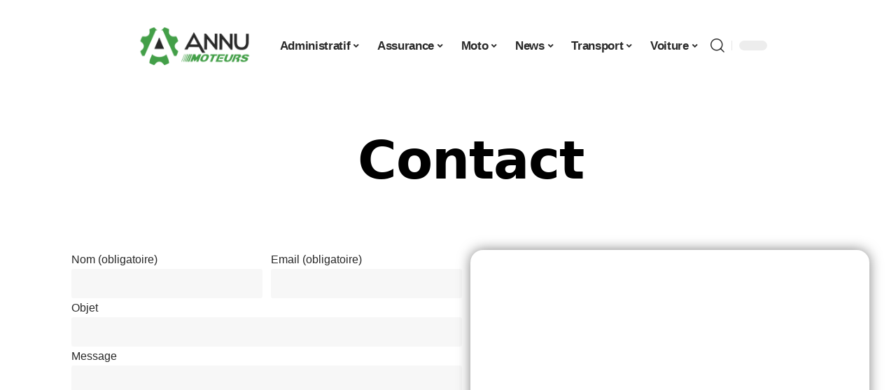

--- FILE ---
content_type: text/html; charset=UTF-8
request_url: https://www.annumoteurs.net/contact/
body_size: 24887
content:
<!DOCTYPE html>
<html lang="fr-FR">
<head><meta charset="UTF-8"><script>if(navigator.userAgent.match(/MSIE|Internet Explorer/i)||navigator.userAgent.match(/Trident\/7\..*?rv:11/i)){var href=document.location.href;if(!href.match(/[?&]nowprocket/)){if(href.indexOf("?")==-1){if(href.indexOf("#")==-1){document.location.href=href+"?nowprocket=1"}else{document.location.href=href.replace("#","?nowprocket=1#")}}else{if(href.indexOf("#")==-1){document.location.href=href+"&nowprocket=1"}else{document.location.href=href.replace("#","&nowprocket=1#")}}}}</script><script>(()=>{class RocketLazyLoadScripts{constructor(){this.v="2.0.4",this.userEvents=["keydown","keyup","mousedown","mouseup","mousemove","mouseover","mouseout","touchmove","touchstart","touchend","touchcancel","wheel","click","dblclick","input"],this.attributeEvents=["onblur","onclick","oncontextmenu","ondblclick","onfocus","onmousedown","onmouseenter","onmouseleave","onmousemove","onmouseout","onmouseover","onmouseup","onmousewheel","onscroll","onsubmit"]}async t(){this.i(),this.o(),/iP(ad|hone)/.test(navigator.userAgent)&&this.h(),this.u(),this.l(this),this.m(),this.k(this),this.p(this),this._(),await Promise.all([this.R(),this.L()]),this.lastBreath=Date.now(),this.S(this),this.P(),this.D(),this.O(),this.M(),await this.C(this.delayedScripts.normal),await this.C(this.delayedScripts.defer),await this.C(this.delayedScripts.async),await this.T(),await this.F(),await this.j(),await this.A(),window.dispatchEvent(new Event("rocket-allScriptsLoaded")),this.everythingLoaded=!0,this.lastTouchEnd&&await new Promise(t=>setTimeout(t,500-Date.now()+this.lastTouchEnd)),this.I(),this.H(),this.U(),this.W()}i(){this.CSPIssue=sessionStorage.getItem("rocketCSPIssue"),document.addEventListener("securitypolicyviolation",t=>{this.CSPIssue||"script-src-elem"!==t.violatedDirective||"data"!==t.blockedURI||(this.CSPIssue=!0,sessionStorage.setItem("rocketCSPIssue",!0))},{isRocket:!0})}o(){window.addEventListener("pageshow",t=>{this.persisted=t.persisted,this.realWindowLoadedFired=!0},{isRocket:!0}),window.addEventListener("pagehide",()=>{this.onFirstUserAction=null},{isRocket:!0})}h(){let t;function e(e){t=e}window.addEventListener("touchstart",e,{isRocket:!0}),window.addEventListener("touchend",function i(o){o.changedTouches[0]&&t.changedTouches[0]&&Math.abs(o.changedTouches[0].pageX-t.changedTouches[0].pageX)<10&&Math.abs(o.changedTouches[0].pageY-t.changedTouches[0].pageY)<10&&o.timeStamp-t.timeStamp<200&&(window.removeEventListener("touchstart",e,{isRocket:!0}),window.removeEventListener("touchend",i,{isRocket:!0}),"INPUT"===o.target.tagName&&"text"===o.target.type||(o.target.dispatchEvent(new TouchEvent("touchend",{target:o.target,bubbles:!0})),o.target.dispatchEvent(new MouseEvent("mouseover",{target:o.target,bubbles:!0})),o.target.dispatchEvent(new PointerEvent("click",{target:o.target,bubbles:!0,cancelable:!0,detail:1,clientX:o.changedTouches[0].clientX,clientY:o.changedTouches[0].clientY})),event.preventDefault()))},{isRocket:!0})}q(t){this.userActionTriggered||("mousemove"!==t.type||this.firstMousemoveIgnored?"keyup"===t.type||"mouseover"===t.type||"mouseout"===t.type||(this.userActionTriggered=!0,this.onFirstUserAction&&this.onFirstUserAction()):this.firstMousemoveIgnored=!0),"click"===t.type&&t.preventDefault(),t.stopPropagation(),t.stopImmediatePropagation(),"touchstart"===this.lastEvent&&"touchend"===t.type&&(this.lastTouchEnd=Date.now()),"click"===t.type&&(this.lastTouchEnd=0),this.lastEvent=t.type,t.composedPath&&t.composedPath()[0].getRootNode()instanceof ShadowRoot&&(t.rocketTarget=t.composedPath()[0]),this.savedUserEvents.push(t)}u(){this.savedUserEvents=[],this.userEventHandler=this.q.bind(this),this.userEvents.forEach(t=>window.addEventListener(t,this.userEventHandler,{passive:!1,isRocket:!0})),document.addEventListener("visibilitychange",this.userEventHandler,{isRocket:!0})}U(){this.userEvents.forEach(t=>window.removeEventListener(t,this.userEventHandler,{passive:!1,isRocket:!0})),document.removeEventListener("visibilitychange",this.userEventHandler,{isRocket:!0}),this.savedUserEvents.forEach(t=>{(t.rocketTarget||t.target).dispatchEvent(new window[t.constructor.name](t.type,t))})}m(){const t="return false",e=Array.from(this.attributeEvents,t=>"data-rocket-"+t),i="["+this.attributeEvents.join("],[")+"]",o="[data-rocket-"+this.attributeEvents.join("],[data-rocket-")+"]",s=(e,i,o)=>{o&&o!==t&&(e.setAttribute("data-rocket-"+i,o),e["rocket"+i]=new Function("event",o),e.setAttribute(i,t))};new MutationObserver(t=>{for(const n of t)"attributes"===n.type&&(n.attributeName.startsWith("data-rocket-")||this.everythingLoaded?n.attributeName.startsWith("data-rocket-")&&this.everythingLoaded&&this.N(n.target,n.attributeName.substring(12)):s(n.target,n.attributeName,n.target.getAttribute(n.attributeName))),"childList"===n.type&&n.addedNodes.forEach(t=>{if(t.nodeType===Node.ELEMENT_NODE)if(this.everythingLoaded)for(const i of[t,...t.querySelectorAll(o)])for(const t of i.getAttributeNames())e.includes(t)&&this.N(i,t.substring(12));else for(const e of[t,...t.querySelectorAll(i)])for(const t of e.getAttributeNames())this.attributeEvents.includes(t)&&s(e,t,e.getAttribute(t))})}).observe(document,{subtree:!0,childList:!0,attributeFilter:[...this.attributeEvents,...e]})}I(){this.attributeEvents.forEach(t=>{document.querySelectorAll("[data-rocket-"+t+"]").forEach(e=>{this.N(e,t)})})}N(t,e){const i=t.getAttribute("data-rocket-"+e);i&&(t.setAttribute(e,i),t.removeAttribute("data-rocket-"+e))}k(t){Object.defineProperty(HTMLElement.prototype,"onclick",{get(){return this.rocketonclick||null},set(e){this.rocketonclick=e,this.setAttribute(t.everythingLoaded?"onclick":"data-rocket-onclick","this.rocketonclick(event)")}})}S(t){function e(e,i){let o=e[i];e[i]=null,Object.defineProperty(e,i,{get:()=>o,set(s){t.everythingLoaded?o=s:e["rocket"+i]=o=s}})}e(document,"onreadystatechange"),e(window,"onload"),e(window,"onpageshow");try{Object.defineProperty(document,"readyState",{get:()=>t.rocketReadyState,set(e){t.rocketReadyState=e},configurable:!0}),document.readyState="loading"}catch(t){console.log("WPRocket DJE readyState conflict, bypassing")}}l(t){this.originalAddEventListener=EventTarget.prototype.addEventListener,this.originalRemoveEventListener=EventTarget.prototype.removeEventListener,this.savedEventListeners=[],EventTarget.prototype.addEventListener=function(e,i,o){o&&o.isRocket||!t.B(e,this)&&!t.userEvents.includes(e)||t.B(e,this)&&!t.userActionTriggered||e.startsWith("rocket-")||t.everythingLoaded?t.originalAddEventListener.call(this,e,i,o):(t.savedEventListeners.push({target:this,remove:!1,type:e,func:i,options:o}),"mouseenter"!==e&&"mouseleave"!==e||t.originalAddEventListener.call(this,e,t.savedUserEvents.push,o))},EventTarget.prototype.removeEventListener=function(e,i,o){o&&o.isRocket||!t.B(e,this)&&!t.userEvents.includes(e)||t.B(e,this)&&!t.userActionTriggered||e.startsWith("rocket-")||t.everythingLoaded?t.originalRemoveEventListener.call(this,e,i,o):t.savedEventListeners.push({target:this,remove:!0,type:e,func:i,options:o})}}J(t,e){this.savedEventListeners=this.savedEventListeners.filter(i=>{let o=i.type,s=i.target||window;return e!==o||t!==s||(this.B(o,s)&&(i.type="rocket-"+o),this.$(i),!1)})}H(){EventTarget.prototype.addEventListener=this.originalAddEventListener,EventTarget.prototype.removeEventListener=this.originalRemoveEventListener,this.savedEventListeners.forEach(t=>this.$(t))}$(t){t.remove?this.originalRemoveEventListener.call(t.target,t.type,t.func,t.options):this.originalAddEventListener.call(t.target,t.type,t.func,t.options)}p(t){let e;function i(e){return t.everythingLoaded?e:e.split(" ").map(t=>"load"===t||t.startsWith("load.")?"rocket-jquery-load":t).join(" ")}function o(o){function s(e){const s=o.fn[e];o.fn[e]=o.fn.init.prototype[e]=function(){return this[0]===window&&t.userActionTriggered&&("string"==typeof arguments[0]||arguments[0]instanceof String?arguments[0]=i(arguments[0]):"object"==typeof arguments[0]&&Object.keys(arguments[0]).forEach(t=>{const e=arguments[0][t];delete arguments[0][t],arguments[0][i(t)]=e})),s.apply(this,arguments),this}}if(o&&o.fn&&!t.allJQueries.includes(o)){const e={DOMContentLoaded:[],"rocket-DOMContentLoaded":[]};for(const t in e)document.addEventListener(t,()=>{e[t].forEach(t=>t())},{isRocket:!0});o.fn.ready=o.fn.init.prototype.ready=function(i){function s(){parseInt(o.fn.jquery)>2?setTimeout(()=>i.bind(document)(o)):i.bind(document)(o)}return"function"==typeof i&&(t.realDomReadyFired?!t.userActionTriggered||t.fauxDomReadyFired?s():e["rocket-DOMContentLoaded"].push(s):e.DOMContentLoaded.push(s)),o([])},s("on"),s("one"),s("off"),t.allJQueries.push(o)}e=o}t.allJQueries=[],o(window.jQuery),Object.defineProperty(window,"jQuery",{get:()=>e,set(t){o(t)}})}P(){const t=new Map;document.write=document.writeln=function(e){const i=document.currentScript,o=document.createRange(),s=i.parentElement;let n=t.get(i);void 0===n&&(n=i.nextSibling,t.set(i,n));const c=document.createDocumentFragment();o.setStart(c,0),c.appendChild(o.createContextualFragment(e)),s.insertBefore(c,n)}}async R(){return new Promise(t=>{this.userActionTriggered?t():this.onFirstUserAction=t})}async L(){return new Promise(t=>{document.addEventListener("DOMContentLoaded",()=>{this.realDomReadyFired=!0,t()},{isRocket:!0})})}async j(){return this.realWindowLoadedFired?Promise.resolve():new Promise(t=>{window.addEventListener("load",t,{isRocket:!0})})}M(){this.pendingScripts=[];this.scriptsMutationObserver=new MutationObserver(t=>{for(const e of t)e.addedNodes.forEach(t=>{"SCRIPT"!==t.tagName||t.noModule||t.isWPRocket||this.pendingScripts.push({script:t,promise:new Promise(e=>{const i=()=>{const i=this.pendingScripts.findIndex(e=>e.script===t);i>=0&&this.pendingScripts.splice(i,1),e()};t.addEventListener("load",i,{isRocket:!0}),t.addEventListener("error",i,{isRocket:!0}),setTimeout(i,1e3)})})})}),this.scriptsMutationObserver.observe(document,{childList:!0,subtree:!0})}async F(){await this.X(),this.pendingScripts.length?(await this.pendingScripts[0].promise,await this.F()):this.scriptsMutationObserver.disconnect()}D(){this.delayedScripts={normal:[],async:[],defer:[]},document.querySelectorAll("script[type$=rocketlazyloadscript]").forEach(t=>{t.hasAttribute("data-rocket-src")?t.hasAttribute("async")&&!1!==t.async?this.delayedScripts.async.push(t):t.hasAttribute("defer")&&!1!==t.defer||"module"===t.getAttribute("data-rocket-type")?this.delayedScripts.defer.push(t):this.delayedScripts.normal.push(t):this.delayedScripts.normal.push(t)})}async _(){await this.L();let t=[];document.querySelectorAll("script[type$=rocketlazyloadscript][data-rocket-src]").forEach(e=>{let i=e.getAttribute("data-rocket-src");if(i&&!i.startsWith("data:")){i.startsWith("//")&&(i=location.protocol+i);try{const o=new URL(i).origin;o!==location.origin&&t.push({src:o,crossOrigin:e.crossOrigin||"module"===e.getAttribute("data-rocket-type")})}catch(t){}}}),t=[...new Map(t.map(t=>[JSON.stringify(t),t])).values()],this.Y(t,"preconnect")}async G(t){if(await this.K(),!0!==t.noModule||!("noModule"in HTMLScriptElement.prototype))return new Promise(e=>{let i;function o(){(i||t).setAttribute("data-rocket-status","executed"),e()}try{if(navigator.userAgent.includes("Firefox/")||""===navigator.vendor||this.CSPIssue)i=document.createElement("script"),[...t.attributes].forEach(t=>{let e=t.nodeName;"type"!==e&&("data-rocket-type"===e&&(e="type"),"data-rocket-src"===e&&(e="src"),i.setAttribute(e,t.nodeValue))}),t.text&&(i.text=t.text),t.nonce&&(i.nonce=t.nonce),i.hasAttribute("src")?(i.addEventListener("load",o,{isRocket:!0}),i.addEventListener("error",()=>{i.setAttribute("data-rocket-status","failed-network"),e()},{isRocket:!0}),setTimeout(()=>{i.isConnected||e()},1)):(i.text=t.text,o()),i.isWPRocket=!0,t.parentNode.replaceChild(i,t);else{const i=t.getAttribute("data-rocket-type"),s=t.getAttribute("data-rocket-src");i?(t.type=i,t.removeAttribute("data-rocket-type")):t.removeAttribute("type"),t.addEventListener("load",o,{isRocket:!0}),t.addEventListener("error",i=>{this.CSPIssue&&i.target.src.startsWith("data:")?(console.log("WPRocket: CSP fallback activated"),t.removeAttribute("src"),this.G(t).then(e)):(t.setAttribute("data-rocket-status","failed-network"),e())},{isRocket:!0}),s?(t.fetchPriority="high",t.removeAttribute("data-rocket-src"),t.src=s):t.src="data:text/javascript;base64,"+window.btoa(unescape(encodeURIComponent(t.text)))}}catch(i){t.setAttribute("data-rocket-status","failed-transform"),e()}});t.setAttribute("data-rocket-status","skipped")}async C(t){const e=t.shift();return e?(e.isConnected&&await this.G(e),this.C(t)):Promise.resolve()}O(){this.Y([...this.delayedScripts.normal,...this.delayedScripts.defer,...this.delayedScripts.async],"preload")}Y(t,e){this.trash=this.trash||[];let i=!0;var o=document.createDocumentFragment();t.forEach(t=>{const s=t.getAttribute&&t.getAttribute("data-rocket-src")||t.src;if(s&&!s.startsWith("data:")){const n=document.createElement("link");n.href=s,n.rel=e,"preconnect"!==e&&(n.as="script",n.fetchPriority=i?"high":"low"),t.getAttribute&&"module"===t.getAttribute("data-rocket-type")&&(n.crossOrigin=!0),t.crossOrigin&&(n.crossOrigin=t.crossOrigin),t.integrity&&(n.integrity=t.integrity),t.nonce&&(n.nonce=t.nonce),o.appendChild(n),this.trash.push(n),i=!1}}),document.head.appendChild(o)}W(){this.trash.forEach(t=>t.remove())}async T(){try{document.readyState="interactive"}catch(t){}this.fauxDomReadyFired=!0;try{await this.K(),this.J(document,"readystatechange"),document.dispatchEvent(new Event("rocket-readystatechange")),await this.K(),document.rocketonreadystatechange&&document.rocketonreadystatechange(),await this.K(),this.J(document,"DOMContentLoaded"),document.dispatchEvent(new Event("rocket-DOMContentLoaded")),await this.K(),this.J(window,"DOMContentLoaded"),window.dispatchEvent(new Event("rocket-DOMContentLoaded"))}catch(t){console.error(t)}}async A(){try{document.readyState="complete"}catch(t){}try{await this.K(),this.J(document,"readystatechange"),document.dispatchEvent(new Event("rocket-readystatechange")),await this.K(),document.rocketonreadystatechange&&document.rocketonreadystatechange(),await this.K(),this.J(window,"load"),window.dispatchEvent(new Event("rocket-load")),await this.K(),window.rocketonload&&window.rocketonload(),await this.K(),this.allJQueries.forEach(t=>t(window).trigger("rocket-jquery-load")),await this.K(),this.J(window,"pageshow");const t=new Event("rocket-pageshow");t.persisted=this.persisted,window.dispatchEvent(t),await this.K(),window.rocketonpageshow&&window.rocketonpageshow({persisted:this.persisted})}catch(t){console.error(t)}}async K(){Date.now()-this.lastBreath>45&&(await this.X(),this.lastBreath=Date.now())}async X(){return document.hidden?new Promise(t=>setTimeout(t)):new Promise(t=>requestAnimationFrame(t))}B(t,e){return e===document&&"readystatechange"===t||(e===document&&"DOMContentLoaded"===t||(e===window&&"DOMContentLoaded"===t||(e===window&&"load"===t||e===window&&"pageshow"===t)))}static run(){(new RocketLazyLoadScripts).t()}}RocketLazyLoadScripts.run()})();</script>
    
    <meta http-equiv="X-UA-Compatible" content="IE=edge">
    <meta name="viewport" content="width=device-width, initial-scale=1">
    <link rel="profile" href="https://gmpg.org/xfn/11">
	<meta name='robots' content='noindex, follow' />
            <link rel="apple-touch-icon" href="https://www.annumoteurs.net/wp-content/uploads/annumoteurs.net-512x512_2.png"/>
		            <meta name="msapplication-TileColor" content="#ffffff">
            <meta name="msapplication-TileImage" content="https://www.annumoteurs.net/wp-content/uploads/annumoteurs.net-512x512_2.png"/>
		<meta http-equiv="Content-Security-Policy" content="upgrade-insecure-requests">

	<!-- This site is optimized with the Yoast SEO plugin v26.7 - https://yoast.com/wordpress/plugins/seo/ -->
	<title>Contact - Annu Moteurs</title>
	<meta property="og:locale" content="fr_FR" />
	<meta property="og:type" content="article" />
	<meta property="og:title" content="Contact - Annu Moteurs" />
	<meta property="og:description" content="Contact D&rsquo;autres articles sur le site edit Moto Meilleure couleur visière casque : choix optimal pour protéger vos yeux en moto 29 juillet 2025 edit Moto Casque moto obligatoire en France : Quelle réglementation en 2025 ? 28 juillet 2025 edit Transport Le code moteur : la clé d&rsquo;un diagnostic précis de votre véhicule 28 [&hellip;]" />
	<meta property="og:url" content="https://www.annumoteurs.net/contact/" />
	<meta property="og:site_name" content="Annu Moteurs" />
	<meta property="article:modified_time" content="2025-07-29T15:24:04+00:00" />
	<meta property="og:image" content="https://www.annumoteurs.net/wp-content/uploads/generated_11595196844271681553.png" />
	<meta name="twitter:card" content="summary_large_image" />
	<meta name="twitter:label1" content="Durée de lecture estimée" />
	<meta name="twitter:data1" content="1 minute" />
	<script type="application/ld+json" class="yoast-schema-graph">{"@context":"https://schema.org","@graph":[{"@type":"WebPage","@id":"https://www.annumoteurs.net/contact/","url":"https://www.annumoteurs.net/contact/","name":"Contact - Annu Moteurs","isPartOf":{"@id":"https://www.annumoteurs.net/#website"},"primaryImageOfPage":{"@id":"https://www.annumoteurs.net/contact/#primaryimage"},"image":{"@id":"https://www.annumoteurs.net/contact/#primaryimage"},"thumbnailUrl":"https://www.annumoteurs.net/wp-content/uploads/generated_11595196844271681553.png","datePublished":"2021-11-25T10:44:26+00:00","dateModified":"2025-07-29T15:24:04+00:00","breadcrumb":{"@id":"https://www.annumoteurs.net/contact/#breadcrumb"},"inLanguage":"fr-FR","potentialAction":[{"@type":"ReadAction","target":["https://www.annumoteurs.net/contact/"]}]},{"@type":"ImageObject","inLanguage":"fr-FR","@id":"https://www.annumoteurs.net/contact/#primaryimage","url":"https://www.annumoteurs.net/wp-content/uploads/generated_11595196844271681553.png","contentUrl":"https://www.annumoteurs.net/wp-content/uploads/generated_11595196844271681553.png","width":1200,"height":800},{"@type":"BreadcrumbList","@id":"https://www.annumoteurs.net/contact/#breadcrumb","itemListElement":[{"@type":"ListItem","position":1,"name":"Accueil","item":"https://www.annumoteurs.net/"},{"@type":"ListItem","position":2,"name":"Contact"}]},{"@type":"WebSite","@id":"https://www.annumoteurs.net/#website","url":"https://www.annumoteurs.net/","name":"Annu Moteurs","description":"Toute l&#039;actu Auto/Moto","potentialAction":[{"@type":"SearchAction","target":{"@type":"EntryPoint","urlTemplate":"https://www.annumoteurs.net/?s={search_term_string}"},"query-input":{"@type":"PropertyValueSpecification","valueRequired":true,"valueName":"search_term_string"}}],"inLanguage":"fr-FR"}]}</script>
	<!-- / Yoast SEO plugin. -->


<link rel="alternate" type="application/rss+xml" title="Annu Moteurs &raquo; Flux" href="https://www.annumoteurs.net/feed/" />
<link rel="alternate" title="oEmbed (JSON)" type="application/json+oembed" href="https://www.annumoteurs.net/wp-json/oembed/1.0/embed?url=https%3A%2F%2Fwww.annumoteurs.net%2Fcontact%2F" />
<link rel="alternate" title="oEmbed (XML)" type="text/xml+oembed" href="https://www.annumoteurs.net/wp-json/oembed/1.0/embed?url=https%3A%2F%2Fwww.annumoteurs.net%2Fcontact%2F&#038;format=xml" />
<style id='wp-img-auto-sizes-contain-inline-css'>
img:is([sizes=auto i],[sizes^="auto," i]){contain-intrinsic-size:3000px 1500px}
/*# sourceURL=wp-img-auto-sizes-contain-inline-css */
</style>
<link data-minify="1" rel='stylesheet' id='global-tweaks-css' href='https://www.annumoteurs.net/wp-content/cache/min/1/wp-content/plugins/zz-awp-optimize/assets/css/global-tweaks.css?ver=1768696348' media='all' />
<link data-minify="1" rel='stylesheet' id='theme-tweaks-css' href='https://www.annumoteurs.net/wp-content/cache/min/1/wp-content/plugins/zz-awp-optimize/inc/themes/foxiz/assets/css/tweaks.css?ver=1768696348' media='all' />
<link data-minify="1" rel='stylesheet' id='font-system-css' href='https://www.annumoteurs.net/wp-content/cache/min/1/wp-content/plugins/zz-awp-optimize/assets/css/font-system.css?ver=1768696348' media='all' />
<style id='wp-emoji-styles-inline-css'>

	img.wp-smiley, img.emoji {
		display: inline !important;
		border: none !important;
		box-shadow: none !important;
		height: 1em !important;
		width: 1em !important;
		margin: 0 0.07em !important;
		vertical-align: -0.1em !important;
		background: none !important;
		padding: 0 !important;
	}
/*# sourceURL=wp-emoji-styles-inline-css */
</style>
<link rel='stylesheet' id='elementor-frontend-css' href='https://www.annumoteurs.net/wp-content/plugins/elementor/assets/css/frontend.min.css?ver=3.34.1' media='all' />
<link rel='stylesheet' id='elementor-post-2912-css' href='https://www.annumoteurs.net/wp-content/uploads/elementor/css/post-2912.css?ver=1768696347' media='all' />
<link rel='stylesheet' id='e-animation-fadeIn-css' href='https://www.annumoteurs.net/wp-content/plugins/elementor/assets/lib/animations/styles/fadeIn.min.css?ver=3.34.1' media='all' />
<link rel='stylesheet' id='widget-heading-css' href='https://www.annumoteurs.net/wp-content/plugins/elementor/assets/css/widget-heading.min.css?ver=3.34.1' media='all' />
<link rel='stylesheet' id='elementor-post-267-css' href='https://www.annumoteurs.net/wp-content/cache/background-css/1/www.annumoteurs.net/wp-content/uploads/elementor/css/post-267.css?ver=1768698682&wpr_t=1769065697' media='all' />
<link data-minify="1" rel='stylesheet' id='foxiz-main-css' href='https://www.annumoteurs.net/wp-content/cache/min/1/wp-content/themes/foxiz/assets/css/main.css?ver=1768696348' media='all' />
<link data-minify="1" rel='stylesheet' id='foxiz-print-css' href='https://www.annumoteurs.net/wp-content/cache/min/1/wp-content/themes/foxiz/assets/css/print.css?ver=1768696348' media='all' />
<link rel='stylesheet' id='foxiz-style-css' href='https://www.annumoteurs.net/wp-content/themes/foxiz-child-015/style.css?ver=1.8.1' media='all' />
<style id='foxiz-style-inline-css'>
:root {--g-color :#439F48;--g-color-90 :#439F48e6;}[data-theme="dark"].is-hd-4 {--nav-bg: #191c20;--nav-bg-from: #191c20;--nav-bg-to: #191c20;}[data-theme="dark"].is-hd-5, [data-theme="dark"].is-hd-5:not(.sticky-on) {--nav-bg: #191c20;--nav-bg-from: #191c20;--nav-bg-to: #191c20;}:root {--max-width-wo-sb : 860px;--hyperlink-line-color :var(--g-color);}.search-header:before { background-repeat : no-repeat;background-size : cover;background-attachment : scroll;background-position : center center;}[data-theme="dark"] .search-header:before { background-repeat : no-repeat;background-size : cover;background-attachment : scroll;background-position : center center;}.footer-has-bg { background-color : #88888812;}#amp-mobile-version-switcher { display: none; }
/*# sourceURL=foxiz-style-inline-css */
</style>
<link data-minify="1" rel='stylesheet' id='foxiz-parent-css' href='https://www.annumoteurs.net/wp-content/cache/min/1/wp-content/themes/foxiz/style.css?ver=1768696348' media='all' />
<link data-minify="1" rel='stylesheet' id='foxiz-theme015-color-css' href='https://www.annumoteurs.net/wp-content/cache/min/1/wp-content/themes/foxiz-child-015/style-theme015-color.css?ver=1768696348' media='all' />
<link data-minify="1" rel='stylesheet' id='foxiz-theme015-css' href='https://www.annumoteurs.net/wp-content/cache/min/1/wp-content/themes/foxiz-child-015/style-theme015.css?ver=1768696348' media='all' />
<style id='rocket-lazyload-inline-css'>
.rll-youtube-player{position:relative;padding-bottom:56.23%;height:0;overflow:hidden;max-width:100%;}.rll-youtube-player:focus-within{outline: 2px solid currentColor;outline-offset: 5px;}.rll-youtube-player iframe{position:absolute;top:0;left:0;width:100%;height:100%;z-index:100;background:0 0}.rll-youtube-player img{bottom:0;display:block;left:0;margin:auto;max-width:100%;width:100%;position:absolute;right:0;top:0;border:none;height:auto;-webkit-transition:.4s all;-moz-transition:.4s all;transition:.4s all}.rll-youtube-player img:hover{-webkit-filter:brightness(75%)}.rll-youtube-player .play{height:100%;width:100%;left:0;top:0;position:absolute;background:var(--wpr-bg-1f838205-0a64-4260-ba99-777d612cce43) no-repeat center;background-color: transparent !important;cursor:pointer;border:none;}.wp-embed-responsive .wp-has-aspect-ratio .rll-youtube-player{position:absolute;padding-bottom:0;width:100%;height:100%;top:0;bottom:0;left:0;right:0}
/*# sourceURL=rocket-lazyload-inline-css */
</style>
<script src="https://www.annumoteurs.net/wp-includes/js/jquery/jquery.min.js?ver=3.7.1" id="jquery-core-js" data-rocket-defer defer></script>
<script src="https://www.annumoteurs.net/wp-includes/js/jquery/jquery-migrate.min.js?ver=3.4.1" id="jquery-migrate-js" data-rocket-defer defer></script>
<link rel="https://api.w.org/" href="https://www.annumoteurs.net/wp-json/" /><link rel="alternate" title="JSON" type="application/json" href="https://www.annumoteurs.net/wp-json/wp/v2/pages/267" /><meta name="generator" content="WordPress 6.9" />
<link rel='shortlink' href='https://www.annumoteurs.net/?p=267' />
<link rel="EditURI" type="application/rsd+xml" title="RSD" href="https://www.annumoteurs.net/send.php?rsd" />
<!-- Google tag (gtag.js) -->
<script type="rocketlazyloadscript" async data-rocket-src="https://www.googletagmanager.com/gtag/js?id=G-TTB09VE4RB"></script>
<script type="rocketlazyloadscript">
  window.dataLayer = window.dataLayer || [];
  function gtag(){dataLayer.push(arguments);}
  gtag('js', new Date());

  gtag('config', 'G-TTB09VE4RB');
</script>
<link rel="icon" type="image/png" href="/wp-content/uploads/fbrfg/favicon-96x96.png" sizes="96x96" />
<link rel="icon" type="image/svg+xml" href="/wp-content/uploads/fbrfg/favicon.svg" />
<link rel="shortcut icon" href="/wp-content/uploads/fbrfg/favicon.ico" />
<link rel="apple-touch-icon" sizes="180x180" href="/wp-content/uploads/fbrfg/apple-touch-icon.png" />
<link rel="manifest" href="/wp-content/uploads/fbrfg/site.webmanifest" /><style>
        .elementor-widget-sidebar {
            position: sticky !important;
            top: 20px !important;
        }
    </style><meta name="generator" content="Elementor 3.34.1; features: e_font_icon_svg, additional_custom_breakpoints; settings: css_print_method-external, google_font-enabled, font_display-swap">
			<style>
				.e-con.e-parent:nth-of-type(n+4):not(.e-lazyloaded):not(.e-no-lazyload),
				.e-con.e-parent:nth-of-type(n+4):not(.e-lazyloaded):not(.e-no-lazyload) * {
					background-image: none !important;
				}
				@media screen and (max-height: 1024px) {
					.e-con.e-parent:nth-of-type(n+3):not(.e-lazyloaded):not(.e-no-lazyload),
					.e-con.e-parent:nth-of-type(n+3):not(.e-lazyloaded):not(.e-no-lazyload) * {
						background-image: none !important;
					}
				}
				@media screen and (max-height: 640px) {
					.e-con.e-parent:nth-of-type(n+2):not(.e-lazyloaded):not(.e-no-lazyload),
					.e-con.e-parent:nth-of-type(n+2):not(.e-lazyloaded):not(.e-no-lazyload) * {
						background-image: none !important;
					}
				}
			</style>
			<link rel="icon" href="https://www.annumoteurs.net/wp-content/uploads/annumoteurs.net-512x512_2-1-150x150.png" sizes="32x32" />
<link rel="icon" href="https://www.annumoteurs.net/wp-content/uploads/annumoteurs.net-512x512_2-1-300x300.png" sizes="192x192" />
<link rel="apple-touch-icon" href="https://www.annumoteurs.net/wp-content/uploads/annumoteurs.net-512x512_2-1-300x300.png" />
<meta name="msapplication-TileImage" content="https://www.annumoteurs.net/wp-content/uploads/annumoteurs.net-512x512_2-1-300x300.png" />
<noscript><style id="rocket-lazyload-nojs-css">.rll-youtube-player, [data-lazy-src]{display:none !important;}</style></noscript><style id="wpr-lazyload-bg-container"></style><style id="wpr-lazyload-bg-exclusion"></style>
<noscript>
<style id="wpr-lazyload-bg-nostyle">.elementor-267 .elementor-element.elementor-element-2db56f20:not(.elementor-motion-effects-element-type-background), .elementor-267 .elementor-element.elementor-element-2db56f20 > .elementor-motion-effects-container > .elementor-motion-effects-layer{--wpr-bg-bb4b01c7-7a0d-4ea1-a5bc-9fa19147ed3e: url('https://www.annumoteurs.net/wp-content/uploads/generated_824448571340680192.png');}.rll-youtube-player .play{--wpr-bg-1f838205-0a64-4260-ba99-777d612cce43: url('https://www.annumoteurs.net/wp-content/plugins/wp-rocket/assets/img/youtube.png');}</style>
</noscript>
<script type="application/javascript">const rocket_pairs = [{"selector":".elementor-267 .elementor-element.elementor-element-2db56f20:not(.elementor-motion-effects-element-type-background), .elementor-267 .elementor-element.elementor-element-2db56f20 > .elementor-motion-effects-container > .elementor-motion-effects-layer","style":".elementor-267 .elementor-element.elementor-element-2db56f20:not(.elementor-motion-effects-element-type-background), .elementor-267 .elementor-element.elementor-element-2db56f20 > .elementor-motion-effects-container > .elementor-motion-effects-layer{--wpr-bg-bb4b01c7-7a0d-4ea1-a5bc-9fa19147ed3e: url('https:\/\/www.annumoteurs.net\/wp-content\/uploads\/generated_824448571340680192.png');}","hash":"bb4b01c7-7a0d-4ea1-a5bc-9fa19147ed3e","url":"https:\/\/www.annumoteurs.net\/wp-content\/uploads\/generated_824448571340680192.png"},{"selector":".rll-youtube-player .play","style":".rll-youtube-player .play{--wpr-bg-1f838205-0a64-4260-ba99-777d612cce43: url('https:\/\/www.annumoteurs.net\/wp-content\/plugins\/wp-rocket\/assets\/img\/youtube.png');}","hash":"1f838205-0a64-4260-ba99-777d612cce43","url":"https:\/\/www.annumoteurs.net\/wp-content\/plugins\/wp-rocket\/assets\/img\/youtube.png"}]; const rocket_excluded_pairs = [];</script><meta name="generator" content="WP Rocket 3.20.3" data-wpr-features="wpr_lazyload_css_bg_img wpr_delay_js wpr_defer_js wpr_minify_js wpr_lazyload_images wpr_lazyload_iframes wpr_cache_webp wpr_minify_css wpr_desktop" /></head>
<body data-rsssl=1 class="wp-singular page-template-default page page-id-267 wp-embed-responsive wp-theme-foxiz wp-child-theme-foxiz-child-015 elementor-default elementor-kit-2912 elementor-page elementor-page-267 menu-ani-1 hover-ani-1 is-rm-1 is-hd-3 is-backtop none-m-backtop is-mstick is-smart-sticky sync-bookmarks" data-theme="default">
<div data-rocket-location-hash="7e4f4a3adee48df92822953dbaffab3d" class="site-outer">
	        <header data-rocket-location-hash="ae48725e1c4ea21e69d04fe8096044e2" id="site-header" class="header-wrap rb-section header-set-1 header-3 header-fw style-none has-quick-menu">
			            <div id="navbar-outer" class="navbar-outer">
                <div id="sticky-holder" class="sticky-holder">
                    <div class="navbar-wrap">
                        <div class="rb-container edge-padding">
                            <div class="navbar-inner">
                                <div class="navbar-left">
									        <div class="logo-wrap is-image-logo site-branding">
            <a href="https://www.annumoteurs.net/" class="logo" title="Annu Moteurs">
				<img fetchpriority="high" class="logo-default" data-mode="default" height="400" width="800" src="https://www.annumoteurs.net/wp-content/uploads/annumoteurs.net-800x400-1.png" srcset="https://www.annumoteurs.net/wp-content/uploads/annumoteurs.net-800x400-1.png 1x,https://www.annumoteurs.net/wp-content/uploads/annumoteurs.net-800x400-1.png 2x" alt="Annu Moteurs" decoding="async" loading="eager"><img class="logo-dark" data-mode="dark" height="400" width="800" src="https://www.annumoteurs.net/wp-content/uploads/annumoteurs.net-800x400-1.png" srcset="https://www.annumoteurs.net/wp-content/uploads/annumoteurs.net-800x400-1.png 1x,https://www.annumoteurs.net/wp-content/uploads/annumoteurs.net-800x400-1.png 2x" alt="Annu Moteurs" decoding="async" loading="eager">            </a>
        </div>
		                                </div>
                                <div class="navbar-center">
									        <nav id="site-navigation" class="main-menu-wrap" aria-label="main menu"><ul id="menu-main-1" class="main-menu rb-menu large-menu" itemscope itemtype="https://www.schema.org/SiteNavigationElement"><li class="menu-item menu-item-type-taxonomy menu-item-object-category menu-item-271 menu-item-has-children menu-has-child-mega is-child-wide"><a href="https://www.annumoteurs.net/administratif/"><span>Administratif</span></a><div class="mega-dropdown is-mega-category"><div class="rb-container edge-padding"><div class="mega-dropdown-inner"><div class="mega-header mega-header-fw"><span class="h4">Administratif</span><a class="mega-link is-meta" href="https://www.annumoteurs.net/administratif/"><span>Show More</span><i class="rbi rbi-cright" aria-hidden="true"></i></a></div><div id="mega-listing-271" class="block-wrap block-small block-grid block-grid-small-1 rb-columns rb-col-5 is-gap-10"><div class="block-inner">        <div class="p-wrap p-grid p-grid-small-1" data-pid="2892">
	            <div class="feat-holder overlay-text">
				        <div class="p-featured">
			        <a class="p-flink" href="https://www.annumoteurs.net/immatriculation-voiture-doccasion-etrangere-en-france-demarches-et-conseils/" title="Immatriculation voiture d&rsquo;occasion étrangère en France : démarches et conseils">
			<img width="330" height="220" src="https://www.annumoteurs.net/wp-content/uploads/generated_13052183138228470118.png" class="featured-img wp-post-image" alt="" loading="eager" decoding="async" srcset="https://www.annumoteurs.net/wp-content/uploads/generated_13052183138228470118.png 1200w, https://www.annumoteurs.net/wp-content/uploads/generated_13052183138228470118-300x200.png 300w, https://www.annumoteurs.net/wp-content/uploads/generated_13052183138228470118-768x512.png 768w" sizes="(max-width: 330px) 100vw, 330px" />        </a>
		        </div>
	            </div>
		        <div class="p-content">
			<span class="entry-title h4">        <a class="p-url" href="https://www.annumoteurs.net/immatriculation-voiture-doccasion-etrangere-en-france-demarches-et-conseils/" rel="bookmark">Immatriculation voiture d&rsquo;occasion étrangère en France : démarches et conseils</a></span>            <div class="p-meta">
                <div class="meta-inner is-meta">
					<span class="meta-el meta-update">
		            <time class="date date-updated" title="2026-01-20T17:41:27+01:00">20 janvier 2026</time>
		        </span>
		                </div>
				            </div>
		        </div>
		        </div>
	        <div class="p-wrap p-grid p-grid-small-1" data-pid="2617">
	            <div class="feat-holder overlay-text">
				        <div class="p-featured">
			        <a class="p-flink" href="https://www.annumoteurs.net/plaques-dimmatriculation-quelle-lettre-est-interdite-decouvrez-les-regles-en-vigueur/" title="Plaques d&rsquo;immatriculation : Quelle lettre est interdite ? Découvrez les règles en vigueur">
			<img width="330" height="220" src="https://www.annumoteurs.net/wp-content/uploads/generated_2566608639819699199.png" class="featured-img wp-post-image" alt="" loading="eager" decoding="async" srcset="https://www.annumoteurs.net/wp-content/uploads/generated_2566608639819699199.png 1200w, https://www.annumoteurs.net/wp-content/uploads/generated_2566608639819699199-300x200.png 300w, https://www.annumoteurs.net/wp-content/uploads/generated_2566608639819699199-768x512.png 768w" sizes="(max-width: 330px) 100vw, 330px" />        </a>
		        </div>
	            </div>
		        <div class="p-content">
			<span class="entry-title h4">        <a class="p-url" href="https://www.annumoteurs.net/plaques-dimmatriculation-quelle-lettre-est-interdite-decouvrez-les-regles-en-vigueur/" rel="bookmark">Plaques d&rsquo;immatriculation : Quelle lettre est interdite ? Découvrez les règles en vigueur</a></span>            <div class="p-meta">
                <div class="meta-inner is-meta">
					<span class="meta-el meta-update">
		            <time class="date date-updated" title="2026-01-20T17:41:22+01:00">20 janvier 2026</time>
		        </span>
		                </div>
				            </div>
		        </div>
		        </div>
	        <div class="p-wrap p-grid p-grid-small-1" data-pid="2989">
	            <div class="feat-holder overlay-text">
				        <div class="p-featured">
			        <a class="p-flink" href="https://www.annumoteurs.net/recuperer-points-permis-voiture-sans-stage-astuces-et-conseils-efficaces/" title="Récupérer points permis voiture sans stage: astuces et conseils efficaces!">
			<img width="330" height="220" src="https://www.annumoteurs.net/wp-content/uploads/generated_15939391250467355296-330x220.png" class="featured-img wp-post-image" alt="" loading="eager" decoding="async" srcset="https://www.annumoteurs.net/wp-content/uploads/generated_15939391250467355296-330x220.png 330w, https://www.annumoteurs.net/wp-content/uploads/generated_15939391250467355296-300x200.png 300w, https://www.annumoteurs.net/wp-content/uploads/generated_15939391250467355296-768x512.png 768w, https://www.annumoteurs.net/wp-content/uploads/generated_15939391250467355296-420x280.png 420w, https://www.annumoteurs.net/wp-content/uploads/generated_15939391250467355296-615x410.png 615w, https://www.annumoteurs.net/wp-content/uploads/generated_15939391250467355296-860x573.png 860w, https://www.annumoteurs.net/wp-content/uploads/generated_15939391250467355296.png 1200w" sizes="(max-width: 330px) 100vw, 330px" />        </a>
		        </div>
	            </div>
		        <div class="p-content">
			<span class="entry-title h4">        <a class="p-url" href="https://www.annumoteurs.net/recuperer-points-permis-voiture-sans-stage-astuces-et-conseils-efficaces/" rel="bookmark">Récupérer points permis voiture sans stage: astuces et conseils efficaces!</a></span>            <div class="p-meta">
                <div class="meta-inner is-meta">
					<span class="meta-el meta-update">
		            <time class="date date-updated" title="2026-01-20T17:41:17+01:00">20 janvier 2026</time>
		        </span>
		                </div>
				            </div>
		        </div>
		        </div>
	        <div class="p-wrap p-grid p-grid-small-1" data-pid="2986">
	            <div class="feat-holder overlay-text">
				        <div class="p-featured">
			        <a class="p-flink" href="https://www.annumoteurs.net/changement-dadresse-carte-grise-est-il-gratuit-demarches-et-cout/" title="Changement d&rsquo;adresse carte grise : est-il gratuit ? Démarches et coût">
			<img width="330" height="220" src="https://www.annumoteurs.net/wp-content/uploads/generated_8544018987664516330-330x220.png" class="featured-img wp-post-image" alt="" loading="eager" decoding="async" srcset="https://www.annumoteurs.net/wp-content/uploads/generated_8544018987664516330-330x220.png 330w, https://www.annumoteurs.net/wp-content/uploads/generated_8544018987664516330-300x200.png 300w, https://www.annumoteurs.net/wp-content/uploads/generated_8544018987664516330-768x512.png 768w, https://www.annumoteurs.net/wp-content/uploads/generated_8544018987664516330-420x280.png 420w, https://www.annumoteurs.net/wp-content/uploads/generated_8544018987664516330-615x410.png 615w, https://www.annumoteurs.net/wp-content/uploads/generated_8544018987664516330-860x573.png 860w, https://www.annumoteurs.net/wp-content/uploads/generated_8544018987664516330.png 1200w" sizes="(max-width: 330px) 100vw, 330px" />        </a>
		        </div>
	            </div>
		        <div class="p-content">
			<span class="entry-title h4">        <a class="p-url" href="https://www.annumoteurs.net/changement-dadresse-carte-grise-est-il-gratuit-demarches-et-cout/" rel="bookmark">Changement d&rsquo;adresse carte grise : est-il gratuit ? Démarches et coût</a></span>            <div class="p-meta">
                <div class="meta-inner is-meta">
					<span class="meta-el meta-update">
		            <time class="date date-updated" title="2026-01-18T15:10:03+01:00">18 janvier 2026</time>
		        </span>
		                </div>
				            </div>
		        </div>
		        </div>
	        <div class="p-wrap p-grid p-grid-small-1" data-pid="2744">
	            <div class="feat-holder overlay-text">
				        <div class="p-featured">
			        <a class="p-flink" href="https://www.annumoteurs.net/conduire-une-125cc-avec-permis-voiture-regles-en-france/" title="Conduire une 125cc avec permis voiture : règles en France">
			<img width="330" height="220" src="https://www.annumoteurs.net/wp-content/uploads/generated_11207107119227436804.png" class="featured-img wp-post-image" alt="" loading="eager" decoding="async" srcset="https://www.annumoteurs.net/wp-content/uploads/generated_11207107119227436804.png 1200w, https://www.annumoteurs.net/wp-content/uploads/generated_11207107119227436804-300x200.png 300w, https://www.annumoteurs.net/wp-content/uploads/generated_11207107119227436804-768x512.png 768w" sizes="(max-width: 330px) 100vw, 330px" />        </a>
		        </div>
	            </div>
		        <div class="p-content">
			<span class="entry-title h4">        <a class="p-url" href="https://www.annumoteurs.net/conduire-une-125cc-avec-permis-voiture-regles-en-france/" rel="bookmark">Conduire une 125cc avec permis voiture : règles en France</a></span>            <div class="p-meta">
                <div class="meta-inner is-meta">
					<span class="meta-el meta-update">
		            <time class="date date-updated" title="2026-01-18T15:10:00+01:00">18 janvier 2026</time>
		        </span>
		                </div>
				            </div>
		        </div>
		        </div>
	</div></div></div></div></div></li>
<li class="menu-item menu-item-type-taxonomy menu-item-object-category menu-item-272 menu-item-has-children menu-has-child-mega is-child-wide"><a href="https://www.annumoteurs.net/assurance/"><span>Assurance</span></a><div class="mega-dropdown is-mega-category"><div class="rb-container edge-padding"><div class="mega-dropdown-inner"><div class="mega-header mega-header-fw"><span class="h4">Assurance</span><a class="mega-link is-meta" href="https://www.annumoteurs.net/assurance/"><span>Show More</span><i class="rbi rbi-cright" aria-hidden="true"></i></a></div><div id="mega-listing-272" class="block-wrap block-small block-grid block-grid-small-1 rb-columns rb-col-5 is-gap-10"><div class="block-inner">        <div class="p-wrap p-grid p-grid-small-1" data-pid="72">
	            <div class="feat-holder overlay-text">
				        <div class="p-featured">
			        <a class="p-flink" href="https://www.annumoteurs.net/ou-trouver-constat-amiable-direct-assurance/" title="Où trouver constat amiable Direct Assurance ?">
			<img width="312" height="220" src="https://www.annumoteurs.net/wp-content/uploads/Direct-assurances-numero.jpg.webp" class="featured-img wp-post-image" alt="" loading="eager" decoding="async" srcset="https://www.annumoteurs.net/wp-content/uploads/Direct-assurances-numero.jpg.webp 1091w,https://www.annumoteurs.net/wp-content/uploads/Direct-assurances-numero-300x212.jpg.webp 300w,https://www.annumoteurs.net/wp-content/uploads/Direct-assurances-numero-1024x723.jpg.webp 1024w,https://www.annumoteurs.net/wp-content/uploads/Direct-assurances-numero-768x542.jpg.webp 768w" sizes="(max-width: 312px) 100vw, 312px" />        </a>
		        </div>
	            </div>
		        <div class="p-content">
			<span class="entry-title h4">        <a class="p-url" href="https://www.annumoteurs.net/ou-trouver-constat-amiable-direct-assurance/" rel="bookmark">Où trouver constat amiable Direct Assurance ?</a></span>            <div class="p-meta">
                <div class="meta-inner is-meta">
					<span class="meta-el meta-update">
		            <time class="date date-updated" title="2026-01-20T17:41:24+01:00">20 janvier 2026</time>
		        </span>
		                </div>
				            </div>
		        </div>
		        </div>
	        <div class="p-wrap p-grid p-grid-small-1" data-pid="2657">
	            <div class="feat-holder overlay-text">
				        <div class="p-featured">
			        <a class="p-flink" href="https://www.annumoteurs.net/risques-de-conduire-un-125-sans-permis-comment-les-eviter/" title="Risques de conduire un 125 sans permis : comment les éviter ?">
			<img width="330" height="220" src="https://www.annumoteurs.net/wp-content/uploads/generated_10579661371728920023.png" class="featured-img wp-post-image" alt="" loading="eager" decoding="async" srcset="https://www.annumoteurs.net/wp-content/uploads/generated_10579661371728920023.png 1200w, https://www.annumoteurs.net/wp-content/uploads/generated_10579661371728920023-300x200.png 300w, https://www.annumoteurs.net/wp-content/uploads/generated_10579661371728920023-768x512.png 768w" sizes="(max-width: 330px) 100vw, 330px" />        </a>
		        </div>
	            </div>
		        <div class="p-content">
			<span class="entry-title h4">        <a class="p-url" href="https://www.annumoteurs.net/risques-de-conduire-un-125-sans-permis-comment-les-eviter/" rel="bookmark">Risques de conduire un 125 sans permis : comment les éviter ?</a></span>            <div class="p-meta">
                <div class="meta-inner is-meta">
					<span class="meta-el meta-update">
		            <time class="date date-updated" title="2026-01-20T17:41:20+01:00">20 janvier 2026</time>
		        </span>
		                </div>
				            </div>
		        </div>
		        </div>
	        <div class="p-wrap p-grid p-grid-small-1" data-pid="3179">
	            <div class="feat-holder overlay-text">
				        <div class="p-featured">
			        <a class="p-flink" href="https://www.annumoteurs.net/assurer-son-scooter-50-quel-papier-choisir/" title="Assurer son scooter 50 : quel papier choisir ?">
			<img width="330" height="220" src="https://www.annumoteurs.net/wp-content/uploads/jeune-homme-scooter-assurance-330x220.png" class="featured-img wp-post-image" alt="Jeune homme en scooter remplissant un formulaire d&#039;assurance" loading="eager" decoding="async" srcset="https://www.annumoteurs.net/wp-content/uploads/jeune-homme-scooter-assurance-330x220.png 330w, https://www.annumoteurs.net/wp-content/uploads/jeune-homme-scooter-assurance-300x200.png 300w, https://www.annumoteurs.net/wp-content/uploads/jeune-homme-scooter-assurance-768x512.png 768w, https://www.annumoteurs.net/wp-content/uploads/jeune-homme-scooter-assurance-420x280.png 420w, https://www.annumoteurs.net/wp-content/uploads/jeune-homme-scooter-assurance-615x410.png 615w, https://www.annumoteurs.net/wp-content/uploads/jeune-homme-scooter-assurance-860x573.png 860w, https://www.annumoteurs.net/wp-content/uploads/jeune-homme-scooter-assurance.png 1200w" sizes="(max-width: 330px) 100vw, 330px" />        </a>
		        </div>
	            </div>
		        <div class="p-content">
			<span class="entry-title h4">        <a class="p-url" href="https://www.annumoteurs.net/assurer-son-scooter-50-quel-papier-choisir/" rel="bookmark">Assurer son scooter 50 : quel papier choisir ?</a></span>            <div class="p-meta">
                <div class="meta-inner is-meta">
					<span class="meta-el meta-update">
		            <time class="date date-updated" title="2026-01-18T15:09:58+01:00">18 janvier 2026</time>
		        </span>
		                </div>
				            </div>
		        </div>
		        </div>
	        <div class="p-wrap p-grid p-grid-small-1" data-pid="3285">
	            <div class="feat-holder overlay-text">
				        <div class="p-featured">
			        <a class="p-flink" href="https://www.annumoteurs.net/assurance-auto-obligatoire-pourquoi-et-comment-y-souscrire/" title="Assurance auto obligatoire : pourquoi et comment y souscrire ?">
			<img width="330" height="220" src="https://www.annumoteurs.net/wp-content/uploads/femme-assureur-ordinateur-330x220.png" class="featured-img wp-post-image" alt="Femme en ligne pour assurance auto dans une cuisine moderne" loading="eager" decoding="async" srcset="https://www.annumoteurs.net/wp-content/uploads/femme-assureur-ordinateur-330x220.png 330w, https://www.annumoteurs.net/wp-content/uploads/femme-assureur-ordinateur-300x200.png 300w, https://www.annumoteurs.net/wp-content/uploads/femme-assureur-ordinateur-768x512.png 768w, https://www.annumoteurs.net/wp-content/uploads/femme-assureur-ordinateur-420x280.png 420w, https://www.annumoteurs.net/wp-content/uploads/femme-assureur-ordinateur-615x410.png 615w, https://www.annumoteurs.net/wp-content/uploads/femme-assureur-ordinateur-860x573.png 860w, https://www.annumoteurs.net/wp-content/uploads/femme-assureur-ordinateur.png 1200w" sizes="(max-width: 330px) 100vw, 330px" />        </a>
		        </div>
	            </div>
		        <div class="p-content">
			<span class="entry-title h4">        <a class="p-url" href="https://www.annumoteurs.net/assurance-auto-obligatoire-pourquoi-et-comment-y-souscrire/" rel="bookmark">Assurance auto obligatoire : pourquoi et comment y souscrire ?</a></span>            <div class="p-meta">
                <div class="meta-inner is-meta">
					<span class="meta-el meta-update">
		            <time class="date date-updated" title="2026-01-15T13:39:37+01:00">15 janvier 2026</time>
		        </span>
		                </div>
				            </div>
		        </div>
		        </div>
	        <div class="p-wrap p-grid p-grid-small-1" data-pid="2667">
	            <div class="feat-holder overlay-text">
				        <div class="p-featured">
			        <a class="p-flink" href="https://www.annumoteurs.net/tiers-etendu-definition-et-utilite-dans-le-domaine/" title="Tiers étendu : définition et utilité dans le domaine">
			<img width="330" height="220" src="https://www.annumoteurs.net/wp-content/uploads/generated_7305580272581427783.png" class="featured-img wp-post-image" alt="" loading="eager" decoding="async" srcset="https://www.annumoteurs.net/wp-content/uploads/generated_7305580272581427783.png 1200w, https://www.annumoteurs.net/wp-content/uploads/generated_7305580272581427783-300x200.png 300w, https://www.annumoteurs.net/wp-content/uploads/generated_7305580272581427783-768x512.png 768w" sizes="(max-width: 330px) 100vw, 330px" />        </a>
		        </div>
	            </div>
		        <div class="p-content">
			<span class="entry-title h4">        <a class="p-url" href="https://www.annumoteurs.net/tiers-etendu-definition-et-utilite-dans-le-domaine/" rel="bookmark">Tiers étendu : définition et utilité dans le domaine</a></span>            <div class="p-meta">
                <div class="meta-inner is-meta">
					<span class="meta-el meta-update">
		            <time class="date date-updated" title="2026-01-01T13:56:21+01:00">1 janvier 2026</time>
		        </span>
		                </div>
				            </div>
		        </div>
		        </div>
	</div></div></div></div></div></li>
<li class="menu-item menu-item-type-taxonomy menu-item-object-category menu-item-273 menu-item-has-children menu-has-child-mega is-child-wide"><a href="https://www.annumoteurs.net/moto/"><span>Moto</span></a><div class="mega-dropdown is-mega-category"><div class="rb-container edge-padding"><div class="mega-dropdown-inner"><div class="mega-header mega-header-fw"><span class="h4">Moto</span><a class="mega-link is-meta" href="https://www.annumoteurs.net/moto/"><span>Show More</span><i class="rbi rbi-cright" aria-hidden="true"></i></a></div><div id="mega-listing-273" class="block-wrap block-small block-grid block-grid-small-1 rb-columns rb-col-5 is-gap-10"><div class="block-inner">        <div class="p-wrap p-grid p-grid-small-1" data-pid="2768">
	            <div class="feat-holder overlay-text">
				        <div class="p-featured">
			        <a class="p-flink" href="https://www.annumoteurs.net/meilleures-motos-tout-terrain-4-temps-a-injection-a-quelles-marques-faire-confiance/" title="Meilleures motos tout-terrain 4 temps à injection : à quelles marques faire confiance ?">
			<img width="330" height="220" src="https://www.annumoteurs.net/wp-content/uploads/generated_14587780299230199392.png" class="featured-img wp-post-image" alt="" loading="eager" decoding="async" srcset="https://www.annumoteurs.net/wp-content/uploads/generated_14587780299230199392.png 1200w, https://www.annumoteurs.net/wp-content/uploads/generated_14587780299230199392-300x200.png 300w, https://www.annumoteurs.net/wp-content/uploads/generated_14587780299230199392-768x512.png 768w" sizes="(max-width: 330px) 100vw, 330px" />        </a>
		        </div>
	            </div>
		        <div class="p-content">
			<span class="entry-title h4">        <a class="p-url" href="https://www.annumoteurs.net/meilleures-motos-tout-terrain-4-temps-a-injection-a-quelles-marques-faire-confiance/" rel="bookmark">Meilleures motos tout-terrain 4 temps à injection : à quelles marques faire confiance ?</a></span>            <div class="p-meta">
                <div class="meta-inner is-meta">
					<span class="meta-el meta-update">
		            <time class="date date-updated" title="2026-01-20T17:41:29+01:00">20 janvier 2026</time>
		        </span>
		                </div>
				            </div>
		        </div>
		        </div>
	        <div class="p-wrap p-grid p-grid-small-1" data-pid="2828">
	            <div class="feat-holder overlay-text">
				        <div class="p-featured">
			        <a class="p-flink" href="https://www.annumoteurs.net/permis-moto-ce-qui-est-le-plus-difficile-dans-cette-epreuve-redoutee/" title="Permis moto : ce qui est le plus difficile dans cette épreuve redoutée">
			<img width="330" height="220" src="https://www.annumoteurs.net/wp-content/uploads/generated_4876290291830314217.png" class="featured-img wp-post-image" alt="" loading="eager" decoding="async" srcset="https://www.annumoteurs.net/wp-content/uploads/generated_4876290291830314217.png 1200w, https://www.annumoteurs.net/wp-content/uploads/generated_4876290291830314217-300x200.png 300w, https://www.annumoteurs.net/wp-content/uploads/generated_4876290291830314217-768x512.png 768w" sizes="(max-width: 330px) 100vw, 330px" />        </a>
		        </div>
	            </div>
		        <div class="p-content">
			<span class="entry-title h4">        <a class="p-url" href="https://www.annumoteurs.net/permis-moto-ce-qui-est-le-plus-difficile-dans-cette-epreuve-redoutee/" rel="bookmark">Permis moto : ce qui est le plus difficile dans cette épreuve redoutée</a></span>            <div class="p-meta">
                <div class="meta-inner is-meta">
					<span class="meta-el meta-update">
		            <time class="date date-updated" title="2026-01-20T17:41:26+01:00">20 janvier 2026</time>
		        </span>
		                </div>
				            </div>
		        </div>
		        </div>
	        <div class="p-wrap p-grid p-grid-small-1" data-pid="3158">
	            <div class="feat-holder overlay-text">
				        <div class="p-featured">
			        <a class="p-flink" href="https://www.annumoteurs.net/comparatif-des-tarifs-des-dax-50cc-neufs-et-doccasion/" title="Comparatif des tarifs des Dax 50cc neufs et d&rsquo;occasion">
			<img width="330" height="220" src="https://www.annumoteurs.net/wp-content/uploads/jeune-homme-scooter-dax-50cc-330x220.png" class="featured-img wp-post-image" alt="Jeune homme examine un scooter Dax 50cc en concession" loading="eager" decoding="async" srcset="https://www.annumoteurs.net/wp-content/uploads/jeune-homme-scooter-dax-50cc-330x220.png 330w, https://www.annumoteurs.net/wp-content/uploads/jeune-homme-scooter-dax-50cc-300x200.png 300w, https://www.annumoteurs.net/wp-content/uploads/jeune-homme-scooter-dax-50cc-768x512.png 768w, https://www.annumoteurs.net/wp-content/uploads/jeune-homme-scooter-dax-50cc-420x280.png 420w, https://www.annumoteurs.net/wp-content/uploads/jeune-homme-scooter-dax-50cc-615x410.png 615w, https://www.annumoteurs.net/wp-content/uploads/jeune-homme-scooter-dax-50cc-860x573.png 860w, https://www.annumoteurs.net/wp-content/uploads/jeune-homme-scooter-dax-50cc.png 1200w" sizes="(max-width: 330px) 100vw, 330px" />        </a>
		        </div>
	            </div>
		        <div class="p-content">
			<span class="entry-title h4">        <a class="p-url" href="https://www.annumoteurs.net/comparatif-des-tarifs-des-dax-50cc-neufs-et-doccasion/" rel="bookmark">Comparatif des tarifs des Dax 50cc neufs et d&rsquo;occasion</a></span>            <div class="p-meta">
                <div class="meta-inner is-meta">
					<span class="meta-el meta-update">
		            <time class="date date-updated" title="2026-01-20T17:41:23+01:00">20 janvier 2026</time>
		        </span>
		                </div>
				            </div>
		        </div>
		        </div>
	        <div class="p-wrap p-grid p-grid-small-1" data-pid="3293">
	            <div class="feat-holder overlay-text">
				        <div class="p-featured">
			        <a class="p-flink" href="https://www.annumoteurs.net/bequille-moto-avantages-et-inconvenients-de-la-bequille-laterale/" title="Béquille moto : avantages et inconvénients de la béquille latérale">
			<img width="330" height="220" src="https://www.annumoteurs.net/wp-content/uploads/motocycliste-coucher-stand-asphalte-330x220.png" class="featured-img wp-post-image" alt="Homme en moto démontrant le pied sur le support" loading="eager" decoding="async" srcset="https://www.annumoteurs.net/wp-content/uploads/motocycliste-coucher-stand-asphalte-330x220.png 330w, https://www.annumoteurs.net/wp-content/uploads/motocycliste-coucher-stand-asphalte-300x200.png 300w, https://www.annumoteurs.net/wp-content/uploads/motocycliste-coucher-stand-asphalte-768x512.png 768w, https://www.annumoteurs.net/wp-content/uploads/motocycliste-coucher-stand-asphalte-420x280.png 420w, https://www.annumoteurs.net/wp-content/uploads/motocycliste-coucher-stand-asphalte-615x410.png 615w, https://www.annumoteurs.net/wp-content/uploads/motocycliste-coucher-stand-asphalte-860x573.png 860w, https://www.annumoteurs.net/wp-content/uploads/motocycliste-coucher-stand-asphalte.png 1200w" sizes="(max-width: 330px) 100vw, 330px" />        </a>
		        </div>
	            </div>
		        <div class="p-content">
			<span class="entry-title h4">        <a class="p-url" href="https://www.annumoteurs.net/bequille-moto-avantages-et-inconvenients-de-la-bequille-laterale/" rel="bookmark">Béquille moto : avantages et inconvénients de la béquille latérale</a></span>            <div class="p-meta">
                <div class="meta-inner is-meta">
					<span class="meta-el meta-update">
		            <time class="date date-updated" title="2026-01-20T07:44:38+01:00">20 janvier 2026</time>
		        </span>
		                </div>
				            </div>
		        </div>
		        </div>
	        <div class="p-wrap p-grid p-grid-small-1" data-pid="3290">
	            <div class="feat-holder overlay-text">
				        <div class="p-featured">
			        <a class="p-flink" href="https://www.annumoteurs.net/moto-avec-side-car-tout-savoir-sur-le-virage-et-la-conduite/" title="Moto avec side-car : tout savoir sur le virage et la conduite !">
			<img width="330" height="220" src="https://www.annumoteurs.net/wp-content/uploads/moto-vintage-roulotte-voyage-330x220.png" class="featured-img wp-post-image" alt="Homme avec casque et femme souriante en moto vintage" loading="eager" decoding="async" srcset="https://www.annumoteurs.net/wp-content/uploads/moto-vintage-roulotte-voyage-330x220.png 330w, https://www.annumoteurs.net/wp-content/uploads/moto-vintage-roulotte-voyage-300x200.png 300w, https://www.annumoteurs.net/wp-content/uploads/moto-vintage-roulotte-voyage-768x512.png 768w, https://www.annumoteurs.net/wp-content/uploads/moto-vintage-roulotte-voyage-420x280.png 420w, https://www.annumoteurs.net/wp-content/uploads/moto-vintage-roulotte-voyage-615x410.png 615w, https://www.annumoteurs.net/wp-content/uploads/moto-vintage-roulotte-voyage-860x573.png 860w, https://www.annumoteurs.net/wp-content/uploads/moto-vintage-roulotte-voyage.png 1200w" sizes="(max-width: 330px) 100vw, 330px" />        </a>
		        </div>
	            </div>
		        <div class="p-content">
			<span class="entry-title h4">        <a class="p-url" href="https://www.annumoteurs.net/moto-avec-side-car-tout-savoir-sur-le-virage-et-la-conduite/" rel="bookmark">Moto avec side-car : tout savoir sur le virage et la conduite !</a></span>            <div class="p-meta">
                <div class="meta-inner is-meta">
					<span class="meta-el meta-update">
		            <time class="date date-updated" title="2026-01-19T08:01:02+01:00">19 janvier 2026</time>
		        </span>
		                </div>
				            </div>
		        </div>
		        </div>
	</div></div></div></div></div></li>
<li class="menu-item menu-item-type-taxonomy menu-item-object-category menu-item-274 menu-item-has-children menu-has-child-mega is-child-wide"><a href="https://www.annumoteurs.net/actu/"><span>News</span></a><div class="mega-dropdown is-mega-category"><div class="rb-container edge-padding"><div class="mega-dropdown-inner"><div class="mega-header mega-header-fw"><span class="h4">News</span><a class="mega-link is-meta" href="https://www.annumoteurs.net/actu/"><span>Show More</span><i class="rbi rbi-cright" aria-hidden="true"></i></a></div><div id="mega-listing-274" class="block-wrap block-small block-grid block-grid-small-1 rb-columns rb-col-5 is-gap-10"><div class="block-inner">        <div class="p-wrap p-grid p-grid-small-1" data-pid="2854">
	            <div class="feat-holder overlay-text">
				        <div class="p-featured">
			        <a class="p-flink" href="https://www.annumoteurs.net/comment-gmk-a-bati-sa-fortune-monumentale/" title="Comment GMK a bâti sa fortune monumentale">
			<img width="330" height="220" src="https://www.annumoteurs.net/wp-content/uploads/generated_2095899573864041953.png" class="featured-img wp-post-image" alt="" loading="eager" decoding="async" srcset="https://www.annumoteurs.net/wp-content/uploads/generated_2095899573864041953.png 1200w, https://www.annumoteurs.net/wp-content/uploads/generated_2095899573864041953-300x200.png 300w, https://www.annumoteurs.net/wp-content/uploads/generated_2095899573864041953-768x512.png 768w" sizes="(max-width: 330px) 100vw, 330px" />        </a>
		        </div>
	            </div>
		        <div class="p-content">
			<span class="entry-title h4">        <a class="p-url" href="https://www.annumoteurs.net/comment-gmk-a-bati-sa-fortune-monumentale/" rel="bookmark">Comment GMK a bâti sa fortune monumentale</a></span>            <div class="p-meta">
                <div class="meta-inner is-meta">
					<span class="meta-el meta-update">
		            <time class="date date-updated" title="2026-01-20T17:41:14+01:00">20 janvier 2026</time>
		        </span>
		                </div>
				            </div>
		        </div>
		        </div>
	        <div class="p-wrap p-grid p-grid-small-1" data-pid="2640">
	            <div class="feat-holder overlay-text">
				        <div class="p-featured">
			        <a class="p-flink" href="https://www.annumoteurs.net/meilleur-decrasser-moteur-diesel-impact-methode-et-produits-a-utiliser/" title="Meilleur décrasser moteur diesel : impact, méthode et produits à utiliser">
			<img width="330" height="220" src="https://www.annumoteurs.net/wp-content/uploads/generated_4813011462998270502.png" class="featured-img wp-post-image" alt="" loading="eager" decoding="async" srcset="https://www.annumoteurs.net/wp-content/uploads/generated_4813011462998270502.png 1200w, https://www.annumoteurs.net/wp-content/uploads/generated_4813011462998270502-300x200.png 300w, https://www.annumoteurs.net/wp-content/uploads/generated_4813011462998270502-768x512.png 768w" sizes="(max-width: 330px) 100vw, 330px" />        </a>
		        </div>
	            </div>
		        <div class="p-content">
			<span class="entry-title h4">        <a class="p-url" href="https://www.annumoteurs.net/meilleur-decrasser-moteur-diesel-impact-methode-et-produits-a-utiliser/" rel="bookmark">Meilleur décrasser moteur diesel : impact, méthode et produits à utiliser</a></span>            <div class="p-meta">
                <div class="meta-inner is-meta">
					<span class="meta-el meta-update">
		            <time class="date date-updated" title="2026-01-18T15:10:02+01:00">18 janvier 2026</time>
		        </span>
		                </div>
				            </div>
		        </div>
		        </div>
	        <div class="p-wrap p-grid p-grid-small-1" data-pid="3287">
	            <div class="feat-holder overlay-text">
				        <div class="p-featured">
			        <a class="p-flink" href="https://www.annumoteurs.net/decouvrez-les-meilleures-voitures-doccasion-a-toulouse/" title="Découvrez les meilleures voitures d&rsquo;occasion à toulouse !">
			<img width="330" height="220" src="https://www.annumoteurs.net/wp-content/uploads/696a8de8d8a7e-330x220.jpg" class="featured-img wp-post-image" alt="" loading="eager" decoding="async" srcset="https://www.annumoteurs.net/wp-content/uploads/696a8de8d8a7e-330x220.jpg 330w, https://www.annumoteurs.net/wp-content/uploads/696a8de8d8a7e-300x200.jpg 300w, https://www.annumoteurs.net/wp-content/uploads/696a8de8d8a7e-scaled.jpg 1200w, https://www.annumoteurs.net/wp-content/uploads/696a8de8d8a7e-768x512.jpg 768w, https://www.annumoteurs.net/wp-content/uploads/696a8de8d8a7e-420x280.jpg 420w, https://www.annumoteurs.net/wp-content/uploads/696a8de8d8a7e-615x410.jpg 615w, https://www.annumoteurs.net/wp-content/uploads/696a8de8d8a7e-860x573.jpg 860w, https://www.annumoteurs.net/wp-content/uploads/696a8de8d8a7e-1536x1024.jpg 1536w" sizes="(max-width: 330px) 100vw, 330px" />        </a>
		        </div>
	            </div>
		        <div class="p-content">
			<span class="entry-title h4">        <a class="p-url" href="https://www.annumoteurs.net/decouvrez-les-meilleures-voitures-doccasion-a-toulouse/" rel="bookmark">Découvrez les meilleures voitures d&rsquo;occasion à toulouse !</a></span>            <div class="p-meta">
                <div class="meta-inner is-meta">
					<span class="meta-el meta-update">
		            <time class="date date-updated" title="2026-01-16T18:56:54+01:00">16 janvier 2026</time>
		        </span>
		                </div>
				            </div>
		        </div>
		        </div>
	        <div class="p-wrap p-grid p-grid-small-1" data-pid="3273">
	            <div class="feat-holder overlay-text">
				        <div class="p-featured">
			        <a class="p-flink" href="https://www.annumoteurs.net/hybride-vs-hybride-rechargeable-quel-est-le-meilleur-choix-pour-vous/" title="Hybride vs Hybride Rechargeable : Quel est le Meilleur Choix pour Vous ?">
			<img width="330" height="220" src="https://www.annumoteurs.net/wp-content/uploads/homme-compare-brochures-hybride-330x220.png" class="featured-img wp-post-image" alt="Homme d&#039;âge moyen compare brochures hybrides voiture" loading="eager" decoding="async" srcset="https://www.annumoteurs.net/wp-content/uploads/homme-compare-brochures-hybride-330x220.png 330w, https://www.annumoteurs.net/wp-content/uploads/homme-compare-brochures-hybride-300x200.png 300w, https://www.annumoteurs.net/wp-content/uploads/homme-compare-brochures-hybride-768x512.png 768w, https://www.annumoteurs.net/wp-content/uploads/homme-compare-brochures-hybride-420x280.png 420w, https://www.annumoteurs.net/wp-content/uploads/homme-compare-brochures-hybride-615x410.png 615w, https://www.annumoteurs.net/wp-content/uploads/homme-compare-brochures-hybride-860x573.png 860w, https://www.annumoteurs.net/wp-content/uploads/homme-compare-brochures-hybride.png 1200w" sizes="(max-width: 330px) 100vw, 330px" />        </a>
		        </div>
	            </div>
		        <div class="p-content">
			<span class="entry-title h4">        <a class="p-url" href="https://www.annumoteurs.net/hybride-vs-hybride-rechargeable-quel-est-le-meilleur-choix-pour-vous/" rel="bookmark">Hybride vs Hybride Rechargeable : Quel est le Meilleur Choix pour Vous ?</a></span>            <div class="p-meta">
                <div class="meta-inner is-meta">
					<span class="meta-el meta-update">
		            <time class="date date-updated" title="2026-01-05T16:54:33+01:00">5 janvier 2026</time>
		        </span>
		                </div>
				            </div>
		        </div>
		        </div>
	        <div class="p-wrap p-grid p-grid-small-1" data-pid="2408">
	            <div class="feat-holder overlay-text">
				        <div class="p-featured">
			        <a class="p-flink" href="https://www.annumoteurs.net/prix-batterie-au-kilo-quelle-veritable-valeur-pour-vos-accumulations-usagees/" title="Prix batterie au kilo : quelle véritable valeur pour vos accumulations usagées ?">
			<img width="322" height="220" src="https://www.annumoteurs.net/wp-content/uploads/out-0-9-scaled.webp" class="featured-img wp-post-image" alt="" loading="eager" decoding="async" srcset="https://www.annumoteurs.net/wp-content/uploads/out-0-9-scaled.webp 1200w, https://www.annumoteurs.net/wp-content/uploads/out-0-9-300x205.webp 300w, https://www.annumoteurs.net/wp-content/uploads/out-0-9-768x525.webp 768w" sizes="(max-width: 322px) 100vw, 322px" />        </a>
		        </div>
	            </div>
		        <div class="p-content">
			<span class="entry-title h4">        <a class="p-url" href="https://www.annumoteurs.net/prix-batterie-au-kilo-quelle-veritable-valeur-pour-vos-accumulations-usagees/" rel="bookmark">Prix batterie au kilo : quelle véritable valeur pour vos accumulations usagées ?</a></span>            <div class="p-meta">
                <div class="meta-inner is-meta">
					<span class="meta-el meta-update">
		            <time class="date date-updated" title="2026-01-01T13:56:23+01:00">1 janvier 2026</time>
		        </span>
		                </div>
				            </div>
		        </div>
		        </div>
	</div></div></div></div></div></li>
<li class="menu-item menu-item-type-taxonomy menu-item-object-category menu-item-275 menu-item-has-children menu-has-child-mega is-child-wide"><a href="https://www.annumoteurs.net/transport/"><span>Transport</span></a><div class="mega-dropdown is-mega-category"><div class="rb-container edge-padding"><div class="mega-dropdown-inner"><div class="mega-header mega-header-fw"><span class="h4">Transport</span><a class="mega-link is-meta" href="https://www.annumoteurs.net/transport/"><span>Show More</span><i class="rbi rbi-cright" aria-hidden="true"></i></a></div><div id="mega-listing-275" class="block-wrap block-small block-grid block-grid-small-1 rb-columns rb-col-5 is-gap-10"><div class="block-inner">        <div class="p-wrap p-grid p-grid-small-1" data-pid="3296">
	            <div class="feat-holder overlay-text">
				        <div class="p-featured">
			        <a class="p-flink" href="https://www.annumoteurs.net/meilleur-4x4-pour-tracter-3500-kg-nos-recommandations-et-conseils/" title="Meilleur 4&#215;4 pour tracter 3500 kg : nos recommandations et conseils !">
			<img width="330" height="220" src="https://www.annumoteurs.net/wp-content/uploads/homme-4x4-remorque-campagne-330x220.png" class="featured-img wp-post-image" alt="Homme confiant près d&#039;un 4x4 en campagne" loading="eager" decoding="async" srcset="https://www.annumoteurs.net/wp-content/uploads/homme-4x4-remorque-campagne-330x220.png 330w, https://www.annumoteurs.net/wp-content/uploads/homme-4x4-remorque-campagne-300x200.png 300w, https://www.annumoteurs.net/wp-content/uploads/homme-4x4-remorque-campagne-768x512.png 768w, https://www.annumoteurs.net/wp-content/uploads/homme-4x4-remorque-campagne-420x280.png 420w, https://www.annumoteurs.net/wp-content/uploads/homme-4x4-remorque-campagne-615x410.png 615w, https://www.annumoteurs.net/wp-content/uploads/homme-4x4-remorque-campagne-860x573.png 860w, https://www.annumoteurs.net/wp-content/uploads/homme-4x4-remorque-campagne.png 1200w" sizes="(max-width: 330px) 100vw, 330px" />        </a>
		        </div>
	            </div>
		        <div class="p-content">
			<span class="entry-title h4">        <a class="p-url" href="https://www.annumoteurs.net/meilleur-4x4-pour-tracter-3500-kg-nos-recommandations-et-conseils/" rel="bookmark">Meilleur 4&#215;4 pour tracter 3500 kg : nos recommandations et conseils !</a></span>            <div class="p-meta">
                <div class="meta-inner is-meta">
					<span class="meta-el meta-update">
		            <time class="date date-updated" title="2026-01-22T04:44:54+01:00">22 janvier 2026</time>
		        </span>
		                </div>
				            </div>
		        </div>
		        </div>
	        <div class="p-wrap p-grid p-grid-small-1" data-pid="881">
	            <div class="feat-holder overlay-text">
				        <div class="p-featured">
			        <a class="p-flink" href="https://www.annumoteurs.net/comprendre-la-difference-entre-vtc-et-uber-un-guide-pour-les-utilisateurs/" title="Comprendre la différence entre vtc et uber : un guide pour les utilisateurs">
			<img width="330" height="186" src="https://www.annumoteurs.net/wp-content/uploads/0701122987240-web-tete-scaled.jpg.webp" class="featured-img wp-post-image" alt="VTC et Uber" loading="eager" decoding="async" srcset="https://www.annumoteurs.net/wp-content/uploads/0701122987240-web-tete-scaled.jpg.webp 1200w,https://www.annumoteurs.net/wp-content/uploads/0701122987240-web-tete-300x169.jpg.webp 300w,https://www.annumoteurs.net/wp-content/uploads/0701122987240-web-tete-768x432.jpg.webp 768w" sizes="(max-width: 330px) 100vw, 330px" />        </a>
		        </div>
	            </div>
		        <div class="p-content">
			<span class="entry-title h4">        <a class="p-url" href="https://www.annumoteurs.net/comprendre-la-difference-entre-vtc-et-uber-un-guide-pour-les-utilisateurs/" rel="bookmark">Comprendre la différence entre vtc et uber : un guide pour les utilisateurs</a></span>            <div class="p-meta">
                <div class="meta-inner is-meta">
					<span class="meta-el meta-update">
		            <time class="date date-updated" title="2026-01-20T17:41:21+01:00">20 janvier 2026</time>
		        </span>
		                </div>
				            </div>
		        </div>
		        </div>
	        <div class="p-wrap p-grid p-grid-small-1" data-pid="2019">
	            <div class="feat-holder overlay-text">
				        <div class="p-featured">
			        <a class="p-flink" href="https://www.annumoteurs.net/installation-camera-de-recul-sans-fil-etapes-cles-pour-votre-voiture-2/" title="Installation caméra de recul sans fil : étapes clés pour votre voiture">
			<img width="322" height="220" src="https://www.annumoteurs.net/wp-content/uploads/ead5fbb9-d834-4d26-adb0-63313c918a18.png.webp" class="featured-img wp-post-image" alt="" loading="eager" decoding="async" srcset="https://www.annumoteurs.net/wp-content/uploads/ead5fbb9-d834-4d26-adb0-63313c918a18.png.webp 1216w,https://www.annumoteurs.net/wp-content/uploads/ead5fbb9-d834-4d26-adb0-63313c918a18-300x205.png.webp 300w,https://www.annumoteurs.net/wp-content/uploads/ead5fbb9-d834-4d26-adb0-63313c918a18-1200x821.png.webp 1200w,https://www.annumoteurs.net/wp-content/uploads/ead5fbb9-d834-4d26-adb0-63313c918a18-768x525.png.webp 768w" sizes="(max-width: 322px) 100vw, 322px" />        </a>
		        </div>
	            </div>
		        <div class="p-content">
			<span class="entry-title h4">        <a class="p-url" href="https://www.annumoteurs.net/installation-camera-de-recul-sans-fil-etapes-cles-pour-votre-voiture-2/" rel="bookmark">Installation caméra de recul sans fil : étapes clés pour votre voiture</a></span>            <div class="p-meta">
                <div class="meta-inner is-meta">
					<span class="meta-el meta-update">
		            <time class="date date-updated" title="2026-01-20T17:41:16+01:00">20 janvier 2026</time>
		        </span>
		                </div>
				            </div>
		        </div>
		        </div>
	        <div class="p-wrap p-grid p-grid-small-1" data-pid="2372">
	            <div class="feat-holder overlay-text">
				        <div class="p-featured">
			        <a class="p-flink" href="https://www.annumoteurs.net/les-plus-emblematiques-logos-de-voiture-arborant-des-ailes-dans-lhistoire-automobile/" title="Les plus emblématiques logos de voiture arborant des ailes dans l&rsquo;histoire automobile">
			<img width="322" height="220" src="https://www.annumoteurs.net/wp-content/uploads/out-0-3-scaled.webp" class="featured-img wp-post-image" alt="" loading="eager" decoding="async" srcset="https://www.annumoteurs.net/wp-content/uploads/out-0-3-scaled.webp 1200w, https://www.annumoteurs.net/wp-content/uploads/out-0-3-300x205.webp 300w, https://www.annumoteurs.net/wp-content/uploads/out-0-3-768x525.webp 768w" sizes="(max-width: 322px) 100vw, 322px" />        </a>
		        </div>
	            </div>
		        <div class="p-content">
			<span class="entry-title h4">        <a class="p-url" href="https://www.annumoteurs.net/les-plus-emblematiques-logos-de-voiture-arborant-des-ailes-dans-lhistoire-automobile/" rel="bookmark">Les plus emblématiques logos de voiture arborant des ailes dans l&rsquo;histoire automobile</a></span>            <div class="p-meta">
                <div class="meta-inner is-meta">
					<span class="meta-el meta-update">
		            <time class="date date-updated" title="2026-01-20T17:41:15+01:00">20 janvier 2026</time>
		        </span>
		                </div>
				            </div>
		        </div>
		        </div>
	        <div class="p-wrap p-grid p-grid-small-1" data-pid="2015">
	            <div class="feat-holder overlay-text">
				        <div class="p-featured">
			        <a class="p-flink" href="https://www.annumoteurs.net/installation-camera-de-recul-sans-fil-etapes-cles-pour-votre-voiture/" title="Installation caméra de recul sans fil : étapes clés pour votre voiture">
			<img width="292" height="220" src="https://www.annumoteurs.net/wp-content/uploads/53b1c502-d4e4-4a00-a138-4d507e611f8a.png.webp" class="featured-img wp-post-image" alt="" loading="eager" decoding="async" srcset="https://www.annumoteurs.net/wp-content/uploads/53b1c502-d4e4-4a00-a138-4d507e611f8a.png.webp 1232w,https://www.annumoteurs.net/wp-content/uploads/53b1c502-d4e4-4a00-a138-4d507e611f8a-300x226.png.webp 300w,https://www.annumoteurs.net/wp-content/uploads/53b1c502-d4e4-4a00-a138-4d507e611f8a-1200x904.png.webp 1200w,https://www.annumoteurs.net/wp-content/uploads/53b1c502-d4e4-4a00-a138-4d507e611f8a-768x578.png.webp 768w,https://www.annumoteurs.net/wp-content/uploads/53b1c502-d4e4-4a00-a138-4d507e611f8a-86x64.png.webp 86w" sizes="(max-width: 292px) 100vw, 292px" />        </a>
		        </div>
	            </div>
		        <div class="p-content">
			<span class="entry-title h4">        <a class="p-url" href="https://www.annumoteurs.net/installation-camera-de-recul-sans-fil-etapes-cles-pour-votre-voiture/" rel="bookmark">Installation caméra de recul sans fil : étapes clés pour votre voiture</a></span>            <div class="p-meta">
                <div class="meta-inner is-meta">
					<span class="meta-el meta-update">
		            <time class="date date-updated" title="2026-01-20T17:41:13+01:00">20 janvier 2026</time>
		        </span>
		                </div>
				            </div>
		        </div>
		        </div>
	</div></div></div></div></div></li>
<li class="menu-item menu-item-type-taxonomy menu-item-object-category menu-item-276 menu-item-has-children menu-has-child-mega is-child-wide"><a href="https://www.annumoteurs.net/voiture/"><span>Voiture</span></a><div class="mega-dropdown is-mega-category"><div class="rb-container edge-padding"><div class="mega-dropdown-inner"><div class="mega-header mega-header-fw"><span class="h4">Voiture</span><a class="mega-link is-meta" href="https://www.annumoteurs.net/voiture/"><span>Show More</span><i class="rbi rbi-cright" aria-hidden="true"></i></a></div><div id="mega-listing-276" class="block-wrap block-small block-grid block-grid-small-1 rb-columns rb-col-5 is-gap-10"><div class="block-inner">        <div class="p-wrap p-grid p-grid-small-1" data-pid="2493">
	            <div class="feat-holder overlay-text">
				        <div class="p-featured">
			        <a class="p-flink" href="https://www.annumoteurs.net/pourquoi-choisir-le-leasing-twingo-en-2024/" title="Pourquoi choisir le leasing Twingo en 2024 ?">
			<img width="322" height="220" src="https://www.annumoteurs.net/wp-content/uploads/out-0-29-scaled.webp" class="featured-img wp-post-image" alt="" loading="eager" decoding="async" srcset="https://www.annumoteurs.net/wp-content/uploads/out-0-29-scaled.webp 1200w, https://www.annumoteurs.net/wp-content/uploads/out-0-29-300x205.webp 300w, https://www.annumoteurs.net/wp-content/uploads/out-0-29-768x525.webp 768w" sizes="(max-width: 322px) 100vw, 322px" />        </a>
		        </div>
	            </div>
		        <div class="p-content">
			<span class="entry-title h4">        <a class="p-url" href="https://www.annumoteurs.net/pourquoi-choisir-le-leasing-twingo-en-2024/" rel="bookmark">Pourquoi choisir le leasing Twingo en 2024 ?</a></span>            <div class="p-meta">
                <div class="meta-inner is-meta">
					<span class="meta-el meta-update">
		            <time class="date date-updated" title="2026-01-20T17:41:28+01:00">20 janvier 2026</time>
		        </span>
		                </div>
				            </div>
		        </div>
		        </div>
	        <div class="p-wrap p-grid p-grid-small-1" data-pid="161">
	            <div class="feat-holder overlay-text">
				        <div class="p-featured">
			        <a class="p-flink" href="https://www.annumoteurs.net/comment-sappelle-la-voiture-volante-dans-gta/" title="Comment s&rsquo;appelle la voiture volante dans GTA ?">
			<img width="330" height="186" src="https://www.annumoteurs.net/wp-content/uploads/GTA-5-Liste-des-codes-de-triche-de-vehicule.jpg.webp" class="featured-img wp-post-image" alt="" loading="eager" decoding="async" srcset="https://www.annumoteurs.net/wp-content/uploads/GTA-5-Liste-des-codes-de-triche-de-vehicule.jpg.webp 1200w,https://www.annumoteurs.net/wp-content/uploads/GTA-5-Liste-des-codes-de-triche-de-vehicule-300x169.jpg.webp 300w,https://www.annumoteurs.net/wp-content/uploads/GTA-5-Liste-des-codes-de-triche-de-vehicule-1024x576.jpg.webp 1024w,https://www.annumoteurs.net/wp-content/uploads/GTA-5-Liste-des-codes-de-triche-de-vehicule-768x432.jpg.webp 768w" sizes="(max-width: 330px) 100vw, 330px" />        </a>
		        </div>
	            </div>
		        <div class="p-content">
			<span class="entry-title h4">        <a class="p-url" href="https://www.annumoteurs.net/comment-sappelle-la-voiture-volante-dans-gta/" rel="bookmark">Comment s&rsquo;appelle la voiture volante dans GTA ?</a></span>            <div class="p-meta">
                <div class="meta-inner is-meta">
					<span class="meta-el meta-update">
		            <time class="date date-updated" title="2026-01-20T17:41:27+01:00">20 janvier 2026</time>
		        </span>
		                </div>
				            </div>
		        </div>
		        </div>
	        <div class="p-wrap p-grid p-grid-small-1" data-pid="585">
	            <div class="feat-holder overlay-text">
				        <div class="p-featured">
			        <a class="p-flink" href="https://www.annumoteurs.net/pourquoi-la-pression-des-pneus-de-votre-peugeot-208-est-elle-si-importante/" title="Pourquoi la pression des pneus de votre Peugeot 208 est-elle si importante ?">
			<img width="165" height="220" src="https://www.annumoteurs.net/wp-content/uploads/rodimuicssq.jpg.webp" class="featured-img wp-post-image" alt="silver 5 spoke wheel with tire" loading="eager" decoding="async" srcset="https://www.annumoteurs.net/wp-content/uploads/rodimuicssq.jpg.webp 900w,https://www.annumoteurs.net/wp-content/uploads/rodimuicssq-225x300.jpg.webp 225w,https://www.annumoteurs.net/wp-content/uploads/rodimuicssq-768x1024.jpg.webp 768w" sizes="(max-width: 165px) 100vw, 165px" />        </a>
		        </div>
	            </div>
		        <div class="p-content">
			<span class="entry-title h4">        <a class="p-url" href="https://www.annumoteurs.net/pourquoi-la-pression-des-pneus-de-votre-peugeot-208-est-elle-si-importante/" rel="bookmark">Pourquoi la pression des pneus de votre Peugeot 208 est-elle si importante ?</a></span>            <div class="p-meta">
                <div class="meta-inner is-meta">
					<span class="meta-el meta-update">
		            <time class="date date-updated" title="2026-01-20T17:41:25+01:00">20 janvier 2026</time>
		        </span>
		                </div>
				            </div>
		        </div>
		        </div>
	        <div class="p-wrap p-grid p-grid-small-1" data-pid="650">
	            <div class="feat-holder overlay-text">
				        <div class="p-featured">
			        <a class="p-flink" href="https://www.annumoteurs.net/decouvrez-les-dimensions-et-la-capacite-du-coffre-de-la-peugeot-2008/" title="Découvrez les dimensions et la capacité du coffre de la Peugeot 2008 !">
			<img width="294" height="220" src="https://www.annumoteurs.net/wp-content/uploads/Decouvrez-les-dimensions-et-la-capacite-du-coffre-de-la-Peugeot-2008.jpg.webp" class="featured-img wp-post-image" alt="Découvrez les dimensions et la capacité du coffre de la Peugeot 2008" loading="eager" decoding="async" srcset="https://www.annumoteurs.net/wp-content/uploads/Decouvrez-les-dimensions-et-la-capacite-du-coffre-de-la-Peugeot-2008.jpg.webp 800w,https://www.annumoteurs.net/wp-content/uploads/Decouvrez-les-dimensions-et-la-capacite-du-coffre-de-la-Peugeot-2008-300x224.jpg.webp 300w,https://www.annumoteurs.net/wp-content/uploads/Decouvrez-les-dimensions-et-la-capacite-du-coffre-de-la-Peugeot-2008-768x574.jpg.webp 768w,https://www.annumoteurs.net/wp-content/uploads/Decouvrez-les-dimensions-et-la-capacite-du-coffre-de-la-Peugeot-2008-86x64.jpg.webp 86w" sizes="(max-width: 294px) 100vw, 294px" />        </a>
		        </div>
	            </div>
		        <div class="p-content">
			<span class="entry-title h4">        <a class="p-url" href="https://www.annumoteurs.net/decouvrez-les-dimensions-et-la-capacite-du-coffre-de-la-peugeot-2008/" rel="bookmark">Découvrez les dimensions et la capacité du coffre de la Peugeot 2008 !</a></span>            <div class="p-meta">
                <div class="meta-inner is-meta">
					<span class="meta-el meta-update">
		            <time class="date date-updated" title="2026-01-20T17:41:19+01:00">20 janvier 2026</time>
		        </span>
		                </div>
				            </div>
		        </div>
		        </div>
	        <div class="p-wrap p-grid p-grid-small-1" data-pid="1774">
	            <div class="feat-holder overlay-text">
				        <div class="p-featured">
			        <a class="p-flink" href="https://www.annumoteurs.net/signification-du-voyant-orange-sur-peugeot-3008-causes-et-solutions/" title="Signification du voyant orange sur Peugeot 3008 : causes et solutions">
			<img width="292" height="220" src="https://www.annumoteurs.net/wp-content/uploads/c8249659-caec-477c-9ffd-ce8ba6803dd2.png.webp" class="featured-img wp-post-image" alt="" loading="eager" decoding="async" srcset="https://www.annumoteurs.net/wp-content/uploads/c8249659-caec-477c-9ffd-ce8ba6803dd2.png.webp 1232w,https://www.annumoteurs.net/wp-content/uploads/c8249659-caec-477c-9ffd-ce8ba6803dd2-300x226.png.webp 300w,https://www.annumoteurs.net/wp-content/uploads/c8249659-caec-477c-9ffd-ce8ba6803dd2-1200x904.png.webp 1200w,https://www.annumoteurs.net/wp-content/uploads/c8249659-caec-477c-9ffd-ce8ba6803dd2-768x578.png.webp 768w,https://www.annumoteurs.net/wp-content/uploads/c8249659-caec-477c-9ffd-ce8ba6803dd2-86x64.png.webp 86w" sizes="(max-width: 292px) 100vw, 292px" />        </a>
		        </div>
	            </div>
		        <div class="p-content">
			<span class="entry-title h4">        <a class="p-url" href="https://www.annumoteurs.net/signification-du-voyant-orange-sur-peugeot-3008-causes-et-solutions/" rel="bookmark">Signification du voyant orange sur Peugeot 3008 : causes et solutions</a></span>            <div class="p-meta">
                <div class="meta-inner is-meta">
					<span class="meta-el meta-update">
		            <time class="date date-updated" title="2026-01-20T17:41:18+01:00">20 janvier 2026</time>
		        </span>
		                </div>
				            </div>
		        </div>
		        </div>
	</div></div></div></div></div></li>
</ul></nav>
		                                </div>
                                <div class="navbar-right">
									        <div class="wnav-holder w-header-search header-dropdown-outer">
            <a href="#" data-title="Recherche" class="icon-holder header-element search-btn search-trigger" aria-label="search">
				<i class="rbi rbi-search wnav-icon" aria-hidden="true"></i>				            </a>
			                <div class="header-dropdown">
                    <div class="header-search-form">
						        <form method="get" action="https://www.annumoteurs.net/" class="rb-search-form">
            <div class="search-form-inner">
				                    <span class="search-icon"><i class="rbi rbi-search" aria-hidden="true"></i></span>
				                <span class="search-text"><input type="text" class="field" placeholder="Votre recherche..." value="" name="s"/></span>
                <span class="rb-search-submit"><input type="submit" value="Recherche"/>                        <i class="rbi rbi-cright" aria-hidden="true"></i></span>
            </div>
        </form>
							                    </div>
                </div>
			        </div>
		        <div class="dark-mode-toggle-wrap">
            <div class="dark-mode-toggle">
                <span class="dark-mode-slide">
                    <i class="dark-mode-slide-btn mode-icon-dark" data-title="Mode lumière"><svg class="svg-icon svg-mode-dark" aria-hidden="true" role="img" focusable="false" xmlns="http://www.w3.org/2000/svg" viewBox="0 0 512 512"><path fill="currentColor" d="M507.681,209.011c-1.297-6.991-7.324-12.111-14.433-12.262c-7.104-0.122-13.347,4.711-14.936,11.643 c-15.26,66.497-73.643,112.94-141.978,112.94c-80.321,0-145.667-65.346-145.667-145.666c0-68.335,46.443-126.718,112.942-141.976 c6.93-1.59,11.791-7.826,11.643-14.934c-0.149-7.108-5.269-13.136-12.259-14.434C287.546,1.454,271.735,0,256,0 C187.62,0,123.333,26.629,74.98,74.981C26.628,123.333,0,187.62,0,256s26.628,132.667,74.98,181.019 C123.333,485.371,187.62,512,256,512s132.667-26.629,181.02-74.981C485.372,388.667,512,324.38,512,256 C512,240.278,510.546,224.469,507.681,209.011z" /></svg></i>
                    <i class="dark-mode-slide-btn mode-icon-default" data-title="Mode sombre"><svg class="svg-icon svg-mode-light" aria-hidden="true" role="img" focusable="false" xmlns="http://www.w3.org/2000/svg" viewBox="0 0 232.447 232.447"><path fill="currentColor" d="M116.211,194.8c-4.143,0-7.5,3.357-7.5,7.5v22.643c0,4.143,3.357,7.5,7.5,7.5s7.5-3.357,7.5-7.5V202.3 C123.711,198.157,120.354,194.8,116.211,194.8z" /><path fill="currentColor" d="M116.211,37.645c4.143,0,7.5-3.357,7.5-7.5V7.505c0-4.143-3.357-7.5-7.5-7.5s-7.5,3.357-7.5,7.5v22.641 C108.711,34.288,112.068,37.645,116.211,37.645z" /><path fill="currentColor" d="M50.054,171.78l-16.016,16.008c-2.93,2.929-2.931,7.677-0.003,10.606c1.465,1.466,3.385,2.198,5.305,2.198 c1.919,0,3.838-0.731,5.302-2.195l16.016-16.008c2.93-2.929,2.931-7.677,0.003-10.606C57.731,168.852,52.982,168.851,50.054,171.78 z" /><path fill="currentColor" d="M177.083,62.852c1.919,0,3.838-0.731,5.302-2.195L198.4,44.649c2.93-2.929,2.931-7.677,0.003-10.606 c-2.93-2.932-7.679-2.931-10.607-0.003l-16.016,16.008c-2.93,2.929-2.931,7.677-0.003,10.607 C173.243,62.12,175.163,62.852,177.083,62.852z" /><path fill="currentColor" d="M37.645,116.224c0-4.143-3.357-7.5-7.5-7.5H7.5c-4.143,0-7.5,3.357-7.5,7.5s3.357,7.5,7.5,7.5h22.645 C34.287,123.724,37.645,120.366,37.645,116.224z" /><path fill="currentColor" d="M224.947,108.724h-22.652c-4.143,0-7.5,3.357-7.5,7.5s3.357,7.5,7.5,7.5h22.652c4.143,0,7.5-3.357,7.5-7.5 S229.09,108.724,224.947,108.724z" /><path fill="currentColor" d="M50.052,60.655c1.465,1.465,3.384,2.197,5.304,2.197c1.919,0,3.839-0.732,5.303-2.196c2.93-2.929,2.93-7.678,0.001-10.606 L44.652,34.042c-2.93-2.93-7.679-2.929-10.606-0.001c-2.93,2.929-2.93,7.678-0.001,10.606L50.052,60.655z" /><path fill="currentColor" d="M182.395,171.782c-2.93-2.929-7.679-2.93-10.606-0.001c-2.93,2.929-2.93,7.678-0.001,10.607l16.007,16.008 c1.465,1.465,3.384,2.197,5.304,2.197c1.919,0,3.839-0.732,5.303-2.196c2.93-2.929,2.93-7.678,0.001-10.607L182.395,171.782z" /><path fill="currentColor" d="M116.22,48.7c-37.232,0-67.523,30.291-67.523,67.523s30.291,67.523,67.523,67.523s67.522-30.291,67.522-67.523 S153.452,48.7,116.22,48.7z M116.22,168.747c-28.962,0-52.523-23.561-52.523-52.523S87.258,63.7,116.22,63.7 c28.961,0,52.522,23.562,52.522,52.523S145.181,168.747,116.22,168.747z" /></svg></i>
                </span>
            </div>
        </div>
		                                </div>
                            </div>
                        </div>
                    </div>
					        <div id="header-mobile" class="header-mobile">
            <div class="header-mobile-wrap">
				        <div class="mbnav edge-padding">
            <div class="navbar-left">
                <div class="mobile-toggle-wrap">
					                        <a href="#" class="mobile-menu-trigger" aria-label="mobile trigger">        <span class="burger-icon"><span></span><span></span><span></span></span>
	</a>
					                </div>
				        <div class="mobile-logo-wrap is-image-logo site-branding">
            <a href="https://www.annumoteurs.net/" title="Annu Moteurs">
				<img class="logo-default" data-mode="default" height="200" width="400" src="https://www.annumoteurs.net/wp-content/uploads/annumoteurs.net-400x200-1.png" alt="Annu Moteurs" decoding="async" loading="eager"><img class="logo-dark" data-mode="dark" height="200" width="400" src="https://www.annumoteurs.net/wp-content/uploads/annumoteurs.net-400x200-1.png" alt="Annu Moteurs" decoding="async" loading="eager">            </a>
        </div>
		            </div>
            <div class="navbar-right">
				        <a href="#" class="mobile-menu-trigger mobile-search-icon" aria-label="Recherche"><i class="rbi rbi-search" aria-hidden="true"></i></a>
	        <div class="dark-mode-toggle-wrap">
            <div class="dark-mode-toggle">
                <span class="dark-mode-slide">
                    <i class="dark-mode-slide-btn mode-icon-dark" data-title="Mode lumière"><svg class="svg-icon svg-mode-dark" aria-hidden="true" role="img" focusable="false" xmlns="http://www.w3.org/2000/svg" viewBox="0 0 512 512"><path fill="currentColor" d="M507.681,209.011c-1.297-6.991-7.324-12.111-14.433-12.262c-7.104-0.122-13.347,4.711-14.936,11.643 c-15.26,66.497-73.643,112.94-141.978,112.94c-80.321,0-145.667-65.346-145.667-145.666c0-68.335,46.443-126.718,112.942-141.976 c6.93-1.59,11.791-7.826,11.643-14.934c-0.149-7.108-5.269-13.136-12.259-14.434C287.546,1.454,271.735,0,256,0 C187.62,0,123.333,26.629,74.98,74.981C26.628,123.333,0,187.62,0,256s26.628,132.667,74.98,181.019 C123.333,485.371,187.62,512,256,512s132.667-26.629,181.02-74.981C485.372,388.667,512,324.38,512,256 C512,240.278,510.546,224.469,507.681,209.011z" /></svg></i>
                    <i class="dark-mode-slide-btn mode-icon-default" data-title="Mode sombre"><svg class="svg-icon svg-mode-light" aria-hidden="true" role="img" focusable="false" xmlns="http://www.w3.org/2000/svg" viewBox="0 0 232.447 232.447"><path fill="currentColor" d="M116.211,194.8c-4.143,0-7.5,3.357-7.5,7.5v22.643c0,4.143,3.357,7.5,7.5,7.5s7.5-3.357,7.5-7.5V202.3 C123.711,198.157,120.354,194.8,116.211,194.8z" /><path fill="currentColor" d="M116.211,37.645c4.143,0,7.5-3.357,7.5-7.5V7.505c0-4.143-3.357-7.5-7.5-7.5s-7.5,3.357-7.5,7.5v22.641 C108.711,34.288,112.068,37.645,116.211,37.645z" /><path fill="currentColor" d="M50.054,171.78l-16.016,16.008c-2.93,2.929-2.931,7.677-0.003,10.606c1.465,1.466,3.385,2.198,5.305,2.198 c1.919,0,3.838-0.731,5.302-2.195l16.016-16.008c2.93-2.929,2.931-7.677,0.003-10.606C57.731,168.852,52.982,168.851,50.054,171.78 z" /><path fill="currentColor" d="M177.083,62.852c1.919,0,3.838-0.731,5.302-2.195L198.4,44.649c2.93-2.929,2.931-7.677,0.003-10.606 c-2.93-2.932-7.679-2.931-10.607-0.003l-16.016,16.008c-2.93,2.929-2.931,7.677-0.003,10.607 C173.243,62.12,175.163,62.852,177.083,62.852z" /><path fill="currentColor" d="M37.645,116.224c0-4.143-3.357-7.5-7.5-7.5H7.5c-4.143,0-7.5,3.357-7.5,7.5s3.357,7.5,7.5,7.5h22.645 C34.287,123.724,37.645,120.366,37.645,116.224z" /><path fill="currentColor" d="M224.947,108.724h-22.652c-4.143,0-7.5,3.357-7.5,7.5s3.357,7.5,7.5,7.5h22.652c4.143,0,7.5-3.357,7.5-7.5 S229.09,108.724,224.947,108.724z" /><path fill="currentColor" d="M50.052,60.655c1.465,1.465,3.384,2.197,5.304,2.197c1.919,0,3.839-0.732,5.303-2.196c2.93-2.929,2.93-7.678,0.001-10.606 L44.652,34.042c-2.93-2.93-7.679-2.929-10.606-0.001c-2.93,2.929-2.93,7.678-0.001,10.606L50.052,60.655z" /><path fill="currentColor" d="M182.395,171.782c-2.93-2.929-7.679-2.93-10.606-0.001c-2.93,2.929-2.93,7.678-0.001,10.607l16.007,16.008 c1.465,1.465,3.384,2.197,5.304,2.197c1.919,0,3.839-0.732,5.303-2.196c2.93-2.929,2.93-7.678,0.001-10.607L182.395,171.782z" /><path fill="currentColor" d="M116.22,48.7c-37.232,0-67.523,30.291-67.523,67.523s30.291,67.523,67.523,67.523s67.522-30.291,67.522-67.523 S153.452,48.7,116.22,48.7z M116.22,168.747c-28.962,0-52.523-23.561-52.523-52.523S87.258,63.7,116.22,63.7 c28.961,0,52.522,23.562,52.522,52.523S145.181,168.747,116.22,168.747z" /></svg></i>
                </span>
            </div>
        </div>
		            </div>
        </div>
	<div class="mobile-qview"><ul id="menu-main-2" class="mobile-qview-inner"><li class="menu-item menu-item-type-taxonomy menu-item-object-category menu-item-271"><a href="https://www.annumoteurs.net/administratif/"><span>Administratif</span></a></li>
<li class="menu-item menu-item-type-taxonomy menu-item-object-category menu-item-272"><a href="https://www.annumoteurs.net/assurance/"><span>Assurance</span></a></li>
<li class="menu-item menu-item-type-taxonomy menu-item-object-category menu-item-273"><a href="https://www.annumoteurs.net/moto/"><span>Moto</span></a></li>
<li class="menu-item menu-item-type-taxonomy menu-item-object-category menu-item-274"><a href="https://www.annumoteurs.net/actu/"><span>News</span></a></li>
<li class="menu-item menu-item-type-taxonomy menu-item-object-category menu-item-275"><a href="https://www.annumoteurs.net/transport/"><span>Transport</span></a></li>
<li class="menu-item menu-item-type-taxonomy menu-item-object-category menu-item-276"><a href="https://www.annumoteurs.net/voiture/"><span>Voiture</span></a></li>
</ul></div>            </div>
			        <div class="mobile-collapse">
            <div class="collapse-holder">
                <div class="collapse-inner">
					                        <div class="mobile-search-form edge-padding">        <div class="header-search-form is-form-layout">
		            <span class="h5">Recherche</span>
		        <form method="get" action="https://www.annumoteurs.net/" class="rb-search-form">
            <div class="search-form-inner">
				                    <span class="search-icon"><i class="rbi rbi-search" aria-hidden="true"></i></span>
				                <span class="search-text"><input type="text" class="field" placeholder="Votre recherche..." value="" name="s"/></span>
                <span class="rb-search-submit"><input type="submit" value="Recherche"/>                        <i class="rbi rbi-cright" aria-hidden="true"></i></span>
            </div>
        </form>
	        </div>
		</div>
					                    <nav class="mobile-menu-wrap edge-padding">
						<ul id="mobile-menu" class="mobile-menu"><li class="menu-item menu-item-type-taxonomy menu-item-object-category menu-item-271"><a href="https://www.annumoteurs.net/administratif/"><span>Administratif</span></a></li>
<li class="menu-item menu-item-type-taxonomy menu-item-object-category menu-item-272"><a href="https://www.annumoteurs.net/assurance/"><span>Assurance</span></a></li>
<li class="menu-item menu-item-type-taxonomy menu-item-object-category menu-item-273"><a href="https://www.annumoteurs.net/moto/"><span>Moto</span></a></li>
<li class="menu-item menu-item-type-taxonomy menu-item-object-category menu-item-274"><a href="https://www.annumoteurs.net/actu/"><span>News</span></a></li>
<li class="menu-item menu-item-type-taxonomy menu-item-object-category menu-item-275"><a href="https://www.annumoteurs.net/transport/"><span>Transport</span></a></li>
<li class="menu-item menu-item-type-taxonomy menu-item-object-category menu-item-276"><a href="https://www.annumoteurs.net/voiture/"><span>Voiture</span></a></li>
</ul>                    </nav>
					                    <div class="collapse-sections edge-padding">
						                    </div>
					                </div>
            </div>
        </div>
	        </div>
	                </div>
            </div>
			        </header>
		    <div data-rocket-location-hash="c1188c90330f2472e88158ef321b6b4e" class="site-wrap">		<div data-rocket-location-hash="7f54a7e5f989883275202e456b3d45d7" data-elementor-type="wp-page" data-elementor-id="267" class="elementor elementor-267" data-elementor-post-type="page">
				<div class="elementor-element elementor-element-385b0fe1 e-flex e-con-boxed e-con e-parent" data-id="385b0fe1" data-element_type="container" data-settings="{&quot;background_background&quot;:&quot;classic&quot;}">
					<div class="e-con-inner">
				<div class="elementor-element elementor-element-e2bf77d animated-slow Titre2 H20 B20 elementor-invisible elementor-widget elementor-widget-heading" data-id="e2bf77d" data-element_type="widget" data-settings="{&quot;_animation&quot;:&quot;fadeIn&quot;}" data-widget_type="heading.default">
					<p class="elementor-heading-title elementor-size-default">Contact</p>				</div>
		<div class="elementor-element elementor-element-1988499c e-con-full e-flex e-con e-child" data-id="1988499c" data-element_type="container">
		<div class="elementor-element elementor-element-42dc1cf7 e-con-full e-flex e-con e-child" data-id="42dc1cf7" data-element_type="container">
				<div class="elementor-element elementor-element-1efb24cf elementor-widget elementor-widget-shortcode" data-id="1efb24cf" data-element_type="widget" data-widget_type="shortcode.default">
							<div class="elementor-shortcode">
<div class="wpcf7 no-js" id="wpcf7-f5-p267-o1" lang="fr-FR" dir="ltr" data-wpcf7-id="5">
<div class="screen-reader-response"><p role="status" aria-live="polite" aria-atomic="true"></p> <ul></ul></div>
<form action="/contact/#wpcf7-f5-p267-o1" method="post" class="wpcf7-form init" aria-label="Formulaire de contact" novalidate="novalidate" data-status="init">
<fieldset class="hidden-fields-container"><input type="hidden" name="_wpcf7" value="5" /><input type="hidden" name="_wpcf7_version" value="6.1.4" /><input type="hidden" name="_wpcf7_locale" value="fr_FR" /><input type="hidden" name="_wpcf7_unit_tag" value="wpcf7-f5-p267-o1" /><input type="hidden" name="_wpcf7_container_post" value="267" /><input type="hidden" name="_wpcf7_posted_data_hash" value="" />
</fieldset>
<div id="formulaire-responsive" class="clearfix">

<div class="rang-form">
<div class="demi-colonne" style="margin-right:1%;" ><p class="label">Nom (obligatoire) <span class="wpcf7-form-control-wrap" data-name="your-name"><input size="40" maxlength="400" class="wpcf7-form-control wpcf7-text wpcf7-validates-as-required" aria-required="true" aria-invalid="false" value="" type="text" name="your-name" /></span></p></div>
<div class="demi-colonne" style="margin-left:1%;"><p class="label">Email (obligatoire) <span class="wpcf7-form-control-wrap" data-name="your-email"><input size="40" maxlength="400" class="wpcf7-form-control wpcf7-email wpcf7-validates-as-required wpcf7-text wpcf7-validates-as-email" aria-required="true" aria-invalid="false" value="" type="email" name="your-email" /></span></p></div>
</div>

<div class="rang-form">
<div class="colonne"><p class="label">Objet <span class="wpcf7-form-control-wrap" data-name="your-subject"><input size="40" maxlength="400" class="wpcf7-form-control wpcf7-text" aria-invalid="false" value="" type="text" name="your-subject" /></span></p></div>
</div>

<div class="rang-form">
<div class="colonne"><p class="label">Message <span class="wpcf7-form-control-wrap" data-name="your-message"><textarea cols="40" rows="10" maxlength="2000" class="wpcf7-form-control wpcf7-textarea" aria-invalid="false" name="your-message"></textarea></span></p></div>
</div>

<div class="rang-form">
<div class="colonne"><p class="label"><span class="wpcf7-form-control-wrap" data-name="quiz-713"><label><span class="wpcf7-quiz-label">Quelle est la 2e lettre du mot Stratégie ?</span> <input size="40" class="wpcf7-form-control wpcf7-quiz" autocomplete="off" aria-required="true" aria-invalid="false" type="text" name="quiz-713" /></label><input type="hidden" name="_wpcf7_quiz_answer_quiz-713" value="dc85f044f13e02262f12355b97f53d93" /></span></p></div>
</div>

<div class="rang-form Bouton">
<div class="colonne"><input class="wpcf7-form-control wpcf7-submit has-spinner" type="submit" value="Envoyer" /></div>
</div>
</div><div class="wpcf7-response-output" aria-hidden="true"></div>
</form>
</div>
</div>
						</div>
				</div>
		<div class="elementor-element elementor-element-2db56f20 e-con-full Image e-flex e-con e-child" data-id="2db56f20" data-element_type="container" data-settings="{&quot;background_background&quot;:&quot;classic&quot;}">
				</div>
				</div>
					</div>
				</div>
		<div class="elementor-element elementor-element-1b1a3171 H60 B60 e-flex e-con-boxed e-con e-parent" data-id="1b1a3171" data-element_type="container">
					<div class="e-con-inner">
				<div class="elementor-element elementor-element-5f6f9772 animated-slow Titre3 elementor-invisible elementor-widget elementor-widget-heading" data-id="5f6f9772" data-element_type="widget" data-settings="{&quot;_animation&quot;:&quot;fadeIn&quot;}" data-widget_type="heading.default">
					<p class="elementor-heading-title elementor-size-default">D'autres articles sur le site</p>				</div>
				<div class="elementor-element elementor-element-e63b87 Theme015Style03 ANoir elementor-widget elementor-widget-foxiz-overlay-flex" data-id="e63b87" data-element_type="widget" data-widget_type="foxiz-overlay-flex.default">
				<div class="elementor-widget-container">
					<div id="uid_e63b87" class="block-wrap block-overlay block-overlay-flex light-overlay-scheme p-gradient rb-columns rb-col-3 is-gap-7 ecat-border ecat-size-big"><div class="block-inner">        <div class="p-wrap p-overlay p-overlay-flex" data-pid="3296">
	        <div class="overlay-holder">
			        <div class="p-featured">
			        <a class="p-flink" href="https://www.annumoteurs.net/meilleur-4x4-pour-tracter-3500-kg-nos-recommandations-et-conseils/" title="Meilleur 4&#215;4 pour tracter 3500 kg : nos recommandations et conseils !">
			<img decoding="async" width="330" height="220" src="https://www.annumoteurs.net/wp-content/uploads/homme-4x4-remorque-campagne-330x220.png" class="featured-img wp-post-image" alt="Homme confiant près d&#039;un 4x4 en campagne" loading="eager" srcset="https://www.annumoteurs.net/wp-content/uploads/homme-4x4-remorque-campagne-330x220.png 330w, https://www.annumoteurs.net/wp-content/uploads/homme-4x4-remorque-campagne-300x200.png 300w, https://www.annumoteurs.net/wp-content/uploads/homme-4x4-remorque-campagne-768x512.png 768w, https://www.annumoteurs.net/wp-content/uploads/homme-4x4-remorque-campagne-420x280.png 420w, https://www.annumoteurs.net/wp-content/uploads/homme-4x4-remorque-campagne-615x410.png 615w, https://www.annumoteurs.net/wp-content/uploads/homme-4x4-remorque-campagne-860x573.png 860w, https://www.annumoteurs.net/wp-content/uploads/homme-4x4-remorque-campagne.png 1200w" sizes="(max-width: 330px) 100vw, 330px" />        </a>
		        </div>
	            <div class="overlay-wrap">
                <div class="p-content overlay-inner overlay-text">
					<div class="p-categories p-top"><a class="p-category category-id-6" href="https://www.annumoteurs.net/transport/" rel="category">Transport</a></div><h3 class="entry-title">        <a class="p-url" href="https://www.annumoteurs.net/meilleur-4x4-pour-tracter-3500-kg-nos-recommandations-et-conseils/" rel="bookmark">Meilleur 4&#215;4 pour tracter 3500 kg : nos recommandations et conseils !</a></h3>            <div class="p-meta">
                <div class="meta-inner is-meta">
					<span class="meta-el meta-update">
		            <time class="date date-updated" title="2026-01-22T04:44:54+01:00">22 janvier 2026</time>
		        </span>
		                </div>
				            </div>
		                </div>
            </div>
        </div>
		        </div>
	        <div class="p-wrap p-overlay p-overlay-flex" data-pid="2768">
	        <div class="overlay-holder">
			        <div class="p-featured">
			        <a class="p-flink" href="https://www.annumoteurs.net/meilleures-motos-tout-terrain-4-temps-a-injection-a-quelles-marques-faire-confiance/" title="Meilleures motos tout-terrain 4 temps à injection : à quelles marques faire confiance ?">
			<img decoding="async" width="330" height="220" src="https://www.annumoteurs.net/wp-content/uploads/generated_14587780299230199392.png" class="featured-img wp-post-image" alt="" loading="eager" srcset="https://www.annumoteurs.net/wp-content/uploads/generated_14587780299230199392.png 1200w, https://www.annumoteurs.net/wp-content/uploads/generated_14587780299230199392-300x200.png 300w, https://www.annumoteurs.net/wp-content/uploads/generated_14587780299230199392-768x512.png 768w" sizes="(max-width: 330px) 100vw, 330px" />        </a>
		        </div>
	            <div class="overlay-wrap">
                <div class="p-content overlay-inner overlay-text">
					<div class="p-categories p-top"><a class="p-category category-id-5" href="https://www.annumoteurs.net/moto/" rel="category">Moto</a></div><h3 class="entry-title">        <a class="p-url" href="https://www.annumoteurs.net/meilleures-motos-tout-terrain-4-temps-a-injection-a-quelles-marques-faire-confiance/" rel="bookmark">Meilleures motos tout-terrain 4 temps à injection : à quelles marques faire confiance ?</a></h3>            <div class="p-meta">
                <div class="meta-inner is-meta">
					<span class="meta-el meta-update">
		            <time class="date date-updated" title="2026-01-20T17:41:29+01:00">20 janvier 2026</time>
		        </span>
		                </div>
				            </div>
		                </div>
            </div>
        </div>
		        </div>
	        <div class="p-wrap p-overlay p-overlay-flex" data-pid="2493">
	        <div class="overlay-holder">
			        <div class="p-featured">
			        <a class="p-flink" href="https://www.annumoteurs.net/pourquoi-choisir-le-leasing-twingo-en-2024/" title="Pourquoi choisir le leasing Twingo en 2024 ?">
			<img decoding="async" width="322" height="220" src="https://www.annumoteurs.net/wp-content/uploads/out-0-29-scaled.webp" class="featured-img wp-post-image" alt="" loading="eager" srcset="https://www.annumoteurs.net/wp-content/uploads/out-0-29-scaled.webp 1200w, https://www.annumoteurs.net/wp-content/uploads/out-0-29-300x205.webp 300w, https://www.annumoteurs.net/wp-content/uploads/out-0-29-768x525.webp 768w" sizes="(max-width: 322px) 100vw, 322px" />        </a>
		        </div>
	            <div class="overlay-wrap">
                <div class="p-content overlay-inner overlay-text">
					<div class="p-categories p-top"><a class="p-category category-id-7" href="https://www.annumoteurs.net/voiture/" rel="category">Voiture</a></div><h3 class="entry-title">        <a class="p-url" href="https://www.annumoteurs.net/pourquoi-choisir-le-leasing-twingo-en-2024/" rel="bookmark">Pourquoi choisir le leasing Twingo en 2024 ?</a></h3>            <div class="p-meta">
                <div class="meta-inner is-meta">
					<span class="meta-el meta-update">
		            <time class="date date-updated" title="2026-01-20T17:41:28+01:00">20 janvier 2026</time>
		        </span>
		                </div>
				            </div>
		                </div>
            </div>
        </div>
		        </div>
	</div></div>				</div>
				</div>
					</div>
				</div>
				</div>
		</div>
        <footer data-rocket-location-hash="7d2de11fa6c2f597a26c9119bf10fce4" class="footer-wrap rb-section">
			<div data-rocket-location-hash="7efecdad249e31f1ad209664fbbecf72" class="footer-inner footer-has-bg">        <div class="footer-copyright">
            <div class="rb-container edge-padding">
				            <div class="copyright-inner">
				<div class="copyright"><p>© 2025 | annumoteurs.net</p>
</div><ul id="copyright-menu" class="copyright-menu"><li class="menu-item menu-item-type-post_type menu-item-object-page current-menu-item page_item page-item-267 current_page_item menu-item-277"><a href="https://www.annumoteurs.net/contact/" aria-current="page"><span>Contact</span></a></li>
<li class="menu-item menu-item-type-post_type menu-item-object-page menu-item-278"><a href="https://www.annumoteurs.net/mentions-legales/"><span>Mentions Légales</span></a></li>
<li class="menu-item menu-item-type-post_type menu-item-object-page menu-item-809"><a href="https://www.annumoteurs.net/sitemap/"><span>Sitemap</span></a></li>
</ul>            </div>
		            </div>
        </div>
	</div></footer>
		</div>
        <script type="rocketlazyloadscript">
            (function () {
                let currentMode = null;
                let darkModeID = 'RubyDarkMode';
                if (navigator.cookieEnabled) {
                    currentMode = localStorage.getItem(darkModeID);
                }
                if (null === currentMode) {
                    currentMode = document.body.getAttribute('data-theme');
                }
                if ('dark' === currentMode) {
                    document.body.setAttribute('data-theme', 'dark');
                    let darkIcons = document.getElementsByClassName('mode-icon-dark');
                    if (darkIcons.length) {
                        for (let i = 0; i < darkIcons.length; i++) {
                            darkIcons[i].classList.add('activated');
                        }
                    }
                } else {
                    document.body.setAttribute('data-theme', 'default');
                    let defaultIcons = document.getElementsByClassName('mode-icon-default');
                    if (defaultIcons.length) {
                        for (let i = 0; i < defaultIcons.length; i++) {
                            defaultIcons[i].classList.add('activated');
                        }
                    }
                }
            })();
        </script>
		<script type="speculationrules">
{"prefetch":[{"source":"document","where":{"and":[{"href_matches":"/*"},{"not":{"href_matches":["/wp-*.php","/wp-admin/*","/wp-content/uploads/*","/wp-content/*","/wp-content/plugins/*","/wp-content/themes/foxiz-child-015/*","/wp-content/themes/foxiz/*","/*\\?(.+)"]}},{"not":{"selector_matches":"a[rel~=\"nofollow\"]"}},{"not":{"selector_matches":".no-prefetch, .no-prefetch a"}}]},"eagerness":"conservative"}]}
</script>
            <aside id="bookmark-toggle-info" class="bookmark-info edge-padding">
                <div class="bookmark-holder">
                    <div class="bookmark-featured"></div>
                    <div class="bookmark-inner">
                        <span class="bookmark-title h5"></span>
                        <span class="bookmark-desc"></span>
                    </div>
                </div>
            </aside>
            <aside id="follow-toggle-info" class="bookmark-info edge-padding">
                <div class="bookmark-holder">
                    <span class="bookmark-desc"></span>
                </div>
            </aside>
			            <aside id="bookmark-remove-info" class="bookmark-info edge-padding">
                <div class="bookmark-remove-holder bookmark-holder">
                    <p>Removed from reading list</p>
                    <a href="#" id="bookmark-undo" class="bookmark-undo h4">Undo</a>
                </div>
            </aside>
					<script type="rocketlazyloadscript">
				const lazyloadRunObserver = () => {
					const lazyloadBackgrounds = document.querySelectorAll( `.e-con.e-parent:not(.e-lazyloaded)` );
					const lazyloadBackgroundObserver = new IntersectionObserver( ( entries ) => {
						entries.forEach( ( entry ) => {
							if ( entry.isIntersecting ) {
								let lazyloadBackground = entry.target;
								if( lazyloadBackground ) {
									lazyloadBackground.classList.add( 'e-lazyloaded' );
								}
								lazyloadBackgroundObserver.unobserve( entry.target );
							}
						});
					}, { rootMargin: '200px 0px 200px 0px' } );
					lazyloadBackgrounds.forEach( ( lazyloadBackground ) => {
						lazyloadBackgroundObserver.observe( lazyloadBackground );
					} );
				};
				const events = [
					'DOMContentLoaded',
					'elementor/lazyload/observe',
				];
				events.forEach( ( event ) => {
					document.addEventListener( event, lazyloadRunObserver );
				} );
			</script>
			        <div data-rocket-location-hash="4aba4c8886e8503acc12198f1a36220c" id="rb-user-popup-form" class="rb-user-popup-form mfp-animation mfp-hide">
            <div data-rocket-location-hash="92281e838d432bbc5fdaba80443cc94a" class="logo-popup-outer">
                <div data-rocket-location-hash="92c6ed6a8e59f321163caa76f7be0af0" class="logo-popup">
                    <div class="login-popup-header">
						                            <span class="logo-popup-heading h3">Welcome Back!</span>
						                            <p class="logo-popup-description is-meta">Sign in to your account</p>
						                    </div>
					        <div class="user-form"><form name="popup-form" id="popup-form" action="https://www.annumoteurs.net/hello/" method="post"><p class="login-username">
				<label for="user_login">Identifiant ou adresse e-mail</label>
				<input type="text" name="log" id="user_login" autocomplete="username" class="input" value="" size="20" />
			</p><p class="login-password">
				<label for="user_pass">Mot de passe</label>
				<input type="password" name="pwd" id="user_pass" autocomplete="current-password" spellcheck="false" class="input" value="" size="20" />
			</p><p class="login-remember"><label><input name="rememberme" type="checkbox" id="rememberme" value="forever" /> Se souvenir de moi</label></p><p class="login-submit">
				<input type="submit" name="wp-submit" id="wp-submit" class="button button-primary" value="Se connecter" />
				<input type="hidden" name="redirect_to" value="https://www.annumoteurs.net/contact" />
			</p></form></div>
        <div class="user-form-footer is-meta">
			            <a href="https://www.annumoteurs.net/hello/?action=lostpassword">Lost your password?</a>
        </div>
	                </div>
            </div>
        </div>
	<link data-minify="1" rel='stylesheet' id='contact-form-7-css' href='https://www.annumoteurs.net/wp-content/cache/min/1/wp-content/plugins/contact-form-7/includes/css/styles.css?ver=1768698682' media='all' />
<script id="foxiz-core-js-extra">
var foxizCoreParams = {"ajaxurl":"https://www.annumoteurs.net/wp-admin/admin-ajax.php","darkModeID":"RubyDarkMode"};
//# sourceURL=foxiz-core-js-extra
</script>
<script data-minify="1" src="https://www.annumoteurs.net/wp-content/cache/min/1/wp-content/plugins/foxiz-core/assets/core.js?ver=1764939592" id="foxiz-core-js" data-rocket-defer defer></script>
<script id="rocket_lazyload_css-js-extra">
var rocket_lazyload_css_data = {"threshold":"300"};
//# sourceURL=rocket_lazyload_css-js-extra
</script>
<script id="rocket_lazyload_css-js-after">
!function o(n,c,a){function u(t,e){if(!c[t]){if(!n[t]){var r="function"==typeof require&&require;if(!e&&r)return r(t,!0);if(s)return s(t,!0);throw(e=new Error("Cannot find module '"+t+"'")).code="MODULE_NOT_FOUND",e}r=c[t]={exports:{}},n[t][0].call(r.exports,function(e){return u(n[t][1][e]||e)},r,r.exports,o,n,c,a)}return c[t].exports}for(var s="function"==typeof require&&require,e=0;e<a.length;e++)u(a[e]);return u}({1:[function(e,t,r){"use strict";{const c="undefined"==typeof rocket_pairs?[]:rocket_pairs,a=(("undefined"==typeof rocket_excluded_pairs?[]:rocket_excluded_pairs).map(t=>{var e=t.selector;document.querySelectorAll(e).forEach(e=>{e.setAttribute("data-rocket-lazy-bg-"+t.hash,"excluded")})}),document.querySelector("#wpr-lazyload-bg-container"));var o=rocket_lazyload_css_data.threshold||300;const u=new IntersectionObserver(e=>{e.forEach(t=>{t.isIntersecting&&c.filter(e=>t.target.matches(e.selector)).map(t=>{var e;t&&((e=document.createElement("style")).textContent=t.style,a.insertAdjacentElement("afterend",e),t.elements.forEach(e=>{u.unobserve(e),e.setAttribute("data-rocket-lazy-bg-"+t.hash,"loaded")}))})})},{rootMargin:o+"px"});function n(){0<(0<arguments.length&&void 0!==arguments[0]?arguments[0]:[]).length&&c.forEach(t=>{try{document.querySelectorAll(t.selector).forEach(e=>{"loaded"!==e.getAttribute("data-rocket-lazy-bg-"+t.hash)&&"excluded"!==e.getAttribute("data-rocket-lazy-bg-"+t.hash)&&(u.observe(e),(t.elements||=[]).push(e))})}catch(e){console.error(e)}})}n(),function(){const r=window.MutationObserver;return function(e,t){if(e&&1===e.nodeType)return(t=new r(t)).observe(e,{attributes:!0,childList:!0,subtree:!0}),t}}()(document.querySelector("body"),n)}},{}]},{},[1]);
//# sourceURL=rocket_lazyload_css-js-after
</script>
<script src="https://www.annumoteurs.net/wp-content/plugins/elementor/assets/js/webpack.runtime.min.js?ver=3.34.1" id="elementor-webpack-runtime-js" data-rocket-defer defer></script>
<script src="https://www.annumoteurs.net/wp-content/plugins/elementor/assets/js/frontend-modules.min.js?ver=3.34.1" id="elementor-frontend-modules-js" data-rocket-defer defer></script>
<script src="https://www.annumoteurs.net/wp-includes/js/jquery/ui/core.min.js?ver=1.13.3" id="jquery-ui-core-js" data-rocket-defer defer></script>
<script id="elementor-frontend-js-before">
var elementorFrontendConfig = {"environmentMode":{"edit":false,"wpPreview":false,"isScriptDebug":false},"i18n":{"shareOnFacebook":"Partager sur Facebook","shareOnTwitter":"Partager sur Twitter","pinIt":"L\u2019\u00e9pingler","download":"T\u00e9l\u00e9charger","downloadImage":"T\u00e9l\u00e9charger une image","fullscreen":"Plein \u00e9cran","zoom":"Zoom","share":"Partager","playVideo":"Lire la vid\u00e9o","previous":"Pr\u00e9c\u00e9dent","next":"Suivant","close":"Fermer","a11yCarouselPrevSlideMessage":"Diapositive pr\u00e9c\u00e9dente","a11yCarouselNextSlideMessage":"Diapositive suivante","a11yCarouselFirstSlideMessage":"Ceci est la premi\u00e8re diapositive","a11yCarouselLastSlideMessage":"Ceci est la derni\u00e8re diapositive","a11yCarouselPaginationBulletMessage":"Aller \u00e0 la diapositive"},"is_rtl":false,"breakpoints":{"xs":0,"sm":480,"md":768,"lg":1025,"xl":1440,"xxl":1600},"responsive":{"breakpoints":{"mobile":{"label":"Portrait mobile","value":767,"default_value":767,"direction":"max","is_enabled":true},"mobile_extra":{"label":"Mobile Paysage","value":880,"default_value":880,"direction":"max","is_enabled":false},"tablet":{"label":"Tablette en mode portrait","value":1024,"default_value":1024,"direction":"max","is_enabled":true},"tablet_extra":{"label":"Tablette en mode paysage","value":1200,"default_value":1200,"direction":"max","is_enabled":false},"laptop":{"label":"Portable","value":1366,"default_value":1366,"direction":"max","is_enabled":false},"widescreen":{"label":"\u00c9cran large","value":2400,"default_value":2400,"direction":"min","is_enabled":false}},"hasCustomBreakpoints":false},"version":"3.34.1","is_static":false,"experimentalFeatures":{"e_font_icon_svg":true,"additional_custom_breakpoints":true,"container":true,"e_optimized_markup":true,"theme_builder_v2":true,"nested-elements":true,"home_screen":true,"global_classes_should_enforce_capabilities":true,"e_variables":true,"cloud-library":true,"e_opt_in_v4_page":true,"e_interactions":true,"import-export-customization":true,"mega-menu":true,"e_pro_variables":true},"urls":{"assets":"https:\/\/www.annumoteurs.net\/wp-content\/plugins\/elementor\/assets\/","ajaxurl":"https:\/\/www.annumoteurs.net\/wp-admin\/admin-ajax.php","uploadUrl":"https:\/\/www.annumoteurs.net\/wp-content\/uploads"},"nonces":{"floatingButtonsClickTracking":"e1a93be0ab"},"swiperClass":"swiper","settings":{"page":[],"editorPreferences":[]},"kit":{"active_breakpoints":["viewport_mobile","viewport_tablet"],"global_image_lightbox":"yes","lightbox_enable_counter":"yes","lightbox_enable_fullscreen":"yes","lightbox_enable_zoom":"yes","lightbox_enable_share":"yes","lightbox_title_src":"title","lightbox_description_src":"description"},"post":{"id":267,"title":"Contact%20-%20Annu%20Moteurs","excerpt":"","featuredImage":false}};
//# sourceURL=elementor-frontend-js-before
</script>
<script src="https://www.annumoteurs.net/wp-content/plugins/elementor/assets/js/frontend.min.js?ver=3.34.1" id="elementor-frontend-js" data-rocket-defer defer></script>
<script src="https://www.annumoteurs.net/wp-content/themes/foxiz/assets/js/jquery.waypoints.min.js?ver=3.1.1" id="jquery-waypoints-js" data-rocket-defer defer></script>
<script src="https://www.annumoteurs.net/wp-content/themes/foxiz/assets/js/rbswiper.min.js?ver=6.5.8" id="rbswiper-js" data-rocket-defer defer></script>
<script src="https://www.annumoteurs.net/wp-content/themes/foxiz/assets/js/jquery.mp.min.js?ver=1.1.0" id="jquery-magnific-popup-js" data-rocket-defer defer></script>
<script src="https://www.annumoteurs.net/wp-content/themes/foxiz/assets/js/jquery.tipsy.min.js?ver=1.0" id="rb-tipsy-js" data-rocket-defer defer></script>
<script src="https://www.annumoteurs.net/wp-content/themes/foxiz/assets/js/jquery.ui.totop.min.js?ver=v1.2" id="jquery-uitotop-js" data-rocket-defer defer></script>
<script id="foxiz-global-js-extra">
var foxizParams = {"ajaxurl":"https://www.annumoteurs.net/wp-admin/admin-ajax.php","twitterName":"Annu Moteurs","sliderSpeed":"5000","sliderEffect":"slide","sliderFMode":"1"};
//# sourceURL=foxiz-global-js-extra
</script>
<script data-minify="1" src="https://www.annumoteurs.net/wp-content/cache/min/1/wp-content/themes/foxiz/assets/js/global.js?ver=1764939592" id="foxiz-global-js" data-rocket-defer defer></script>
<script src="https://www.annumoteurs.net/wp-includes/js/dist/hooks.min.js?ver=dd5603f07f9220ed27f1" id="wp-hooks-js"></script>
<script src="https://www.annumoteurs.net/wp-includes/js/dist/i18n.min.js?ver=c26c3dc7bed366793375" id="wp-i18n-js"></script>
<script id="wp-i18n-js-after">
wp.i18n.setLocaleData( { 'text direction\u0004ltr': [ 'ltr' ] } );
//# sourceURL=wp-i18n-js-after
</script>
<script data-minify="1" src="https://www.annumoteurs.net/wp-content/cache/min/1/wp-content/plugins/contact-form-7/includes/swv/js/index.js?ver=1764940560" id="swv-js" data-rocket-defer defer></script>
<script type="rocketlazyloadscript" id="contact-form-7-js-translations">
( function( domain, translations ) {
	var localeData = translations.locale_data[ domain ] || translations.locale_data.messages;
	localeData[""].domain = domain;
	wp.i18n.setLocaleData( localeData, domain );
} )( "contact-form-7", {"translation-revision-date":"2025-02-06 12:02:14+0000","generator":"GlotPress\/4.0.1","domain":"messages","locale_data":{"messages":{"":{"domain":"messages","plural-forms":"nplurals=2; plural=n > 1;","lang":"fr"},"This contact form is placed in the wrong place.":["Ce formulaire de contact est plac\u00e9 dans un mauvais endroit."],"Error:":["Erreur\u00a0:"]}},"comment":{"reference":"includes\/js\/index.js"}} );
//# sourceURL=contact-form-7-js-translations
</script>
<script id="contact-form-7-js-before">
var wpcf7 = {
    "api": {
        "root": "https:\/\/www.annumoteurs.net\/wp-json\/",
        "namespace": "contact-form-7\/v1"
    },
    "cached": 1
};
//# sourceURL=contact-form-7-js-before
</script>
<script data-minify="1" src="https://www.annumoteurs.net/wp-content/cache/min/1/wp-content/plugins/contact-form-7/includes/js/index.js?ver=1764940560" id="contact-form-7-js" data-rocket-defer defer></script>
<script src="https://www.annumoteurs.net/wp-content/plugins/elementor-pro/assets/js/webpack-pro.runtime.min.js?ver=3.33.1" id="elementor-pro-webpack-runtime-js" data-rocket-defer defer></script>
<script id="elementor-pro-frontend-js-before">
var ElementorProFrontendConfig = {"ajaxurl":"https:\/\/www.annumoteurs.net\/wp-admin\/admin-ajax.php","nonce":"609f812129","urls":{"assets":"https:\/\/www.annumoteurs.net\/wp-content\/plugins\/elementor-pro\/assets\/","rest":"https:\/\/www.annumoteurs.net\/wp-json\/"},"settings":{"lazy_load_background_images":true},"popup":{"hasPopUps":false},"shareButtonsNetworks":{"facebook":{"title":"Facebook","has_counter":true},"twitter":{"title":"Twitter"},"linkedin":{"title":"LinkedIn","has_counter":true},"pinterest":{"title":"Pinterest","has_counter":true},"reddit":{"title":"Reddit","has_counter":true},"vk":{"title":"VK","has_counter":true},"odnoklassniki":{"title":"OK","has_counter":true},"tumblr":{"title":"Tumblr"},"digg":{"title":"Digg"},"skype":{"title":"Skype"},"stumbleupon":{"title":"StumbleUpon","has_counter":true},"mix":{"title":"Mix"},"telegram":{"title":"Telegram"},"pocket":{"title":"Pocket","has_counter":true},"xing":{"title":"XING","has_counter":true},"whatsapp":{"title":"WhatsApp"},"email":{"title":"Email"},"print":{"title":"Print"},"x-twitter":{"title":"X"},"threads":{"title":"Threads"}},"facebook_sdk":{"lang":"fr_FR","app_id":""},"lottie":{"defaultAnimationUrl":"https:\/\/www.annumoteurs.net\/wp-content\/plugins\/elementor-pro\/modules\/lottie\/assets\/animations\/default.json"}};
//# sourceURL=elementor-pro-frontend-js-before
</script>
<script src="https://www.annumoteurs.net/wp-content/plugins/elementor-pro/assets/js/frontend.min.js?ver=3.33.1" id="elementor-pro-frontend-js" data-rocket-defer defer></script>
<script src="https://www.annumoteurs.net/wp-content/plugins/elementor-pro/assets/js/elements-handlers.min.js?ver=3.33.1" id="pro-elements-handlers-js" data-rocket-defer defer></script>
<script>window.lazyLoadOptions=[{elements_selector:"img[data-lazy-src],.rocket-lazyload,iframe[data-lazy-src]",data_src:"lazy-src",data_srcset:"lazy-srcset",data_sizes:"lazy-sizes",class_loading:"lazyloading",class_loaded:"lazyloaded",threshold:300,callback_loaded:function(element){if(element.tagName==="IFRAME"&&element.dataset.rocketLazyload=="fitvidscompatible"){if(element.classList.contains("lazyloaded")){if(typeof window.jQuery!="undefined"){if(jQuery.fn.fitVids){jQuery(element).parent().fitVids()}}}}}},{elements_selector:".rocket-lazyload",data_src:"lazy-src",data_srcset:"lazy-srcset",data_sizes:"lazy-sizes",class_loading:"lazyloading",class_loaded:"lazyloaded",threshold:300,}];window.addEventListener('LazyLoad::Initialized',function(e){var lazyLoadInstance=e.detail.instance;if(window.MutationObserver){var observer=new MutationObserver(function(mutations){var image_count=0;var iframe_count=0;var rocketlazy_count=0;mutations.forEach(function(mutation){for(var i=0;i<mutation.addedNodes.length;i++){if(typeof mutation.addedNodes[i].getElementsByTagName!=='function'){continue}
if(typeof mutation.addedNodes[i].getElementsByClassName!=='function'){continue}
images=mutation.addedNodes[i].getElementsByTagName('img');is_image=mutation.addedNodes[i].tagName=="IMG";iframes=mutation.addedNodes[i].getElementsByTagName('iframe');is_iframe=mutation.addedNodes[i].tagName=="IFRAME";rocket_lazy=mutation.addedNodes[i].getElementsByClassName('rocket-lazyload');image_count+=images.length;iframe_count+=iframes.length;rocketlazy_count+=rocket_lazy.length;if(is_image){image_count+=1}
if(is_iframe){iframe_count+=1}}});if(image_count>0||iframe_count>0||rocketlazy_count>0){lazyLoadInstance.update()}});var b=document.getElementsByTagName("body")[0];var config={childList:!0,subtree:!0};observer.observe(b,config)}},!1)</script><script data-no-minify="1" async src="https://www.annumoteurs.net/wp-content/plugins/wp-rocket/assets/js/lazyload/17.8.3/lazyload.min.js"></script><script>function lazyLoadThumb(e,alt,l){var t='<img data-lazy-src="https://i.ytimg.com/vi_webp/ID/hqdefault.webp" alt="" width="480" height="360"><noscript><img src="https://i.ytimg.com/vi_webp/ID/hqdefault.webp" alt="" width="480" height="360"></noscript>',a='<button class="play" aria-label="Lire la vidéo Youtube"></button>';if(l){t=t.replace('data-lazy-','');t=t.replace('loading="lazy"','');t=t.replace(/<noscript>.*?<\/noscript>/g,'');}t=t.replace('alt=""','alt="'+alt+'"');return t.replace("ID",e)+a}function lazyLoadYoutubeIframe(){var e=document.createElement("iframe"),t="ID?autoplay=1";t+=0===this.parentNode.dataset.query.length?"":"&"+this.parentNode.dataset.query;e.setAttribute("src",t.replace("ID",this.parentNode.dataset.src)),e.setAttribute("frameborder","0"),e.setAttribute("allowfullscreen","1"),e.setAttribute("allow","accelerometer; autoplay; encrypted-media; gyroscope; picture-in-picture"),this.parentNode.parentNode.replaceChild(e,this.parentNode)}document.addEventListener("DOMContentLoaded",function(){var exclusions=[];var e,t,p,u,l,a=document.getElementsByClassName("rll-youtube-player");for(t=0;t<a.length;t++)(e=document.createElement("div")),(u='https://i.ytimg.com/vi_webp/ID/hqdefault.webp'),(u=u.replace('ID',a[t].dataset.id)),(l=exclusions.some(exclusion=>u.includes(exclusion))),e.setAttribute("data-id",a[t].dataset.id),e.setAttribute("data-query",a[t].dataset.query),e.setAttribute("data-src",a[t].dataset.src),(e.innerHTML=lazyLoadThumb(a[t].dataset.id,a[t].dataset.alt,l)),a[t].appendChild(e),(p=e.querySelector(".play")),(p.onclick=lazyLoadYoutubeIframe)});</script><script>var rocket_beacon_data = {"ajax_url":"https:\/\/www.annumoteurs.net\/wp-admin\/admin-ajax.php","nonce":"c0a3fb69f4","url":"https:\/\/www.annumoteurs.net\/contact","is_mobile":false,"width_threshold":1600,"height_threshold":700,"delay":500,"debug":null,"status":{"atf":true,"lrc":true,"preconnect_external_domain":true},"elements":"img, video, picture, p, main, div, li, svg, section, header, span","lrc_threshold":1800,"preconnect_external_domain_elements":["link","script","iframe"],"preconnect_external_domain_exclusions":["static.cloudflareinsights.com","rel=\"profile\"","rel=\"preconnect\"","rel=\"dns-prefetch\"","rel=\"icon\""]}</script><script data-name="wpr-wpr-beacon" src='https://www.annumoteurs.net/wp-content/plugins/wp-rocket/assets/js/wpr-beacon.min.js' async></script><script>(()=>{class RocketElementorPreload{constructor(){this.deviceMode=document.createElement("span"),this.deviceMode.id="elementor-device-mode-wpr",this.deviceMode.setAttribute("class","elementor-screen-only"),document.body.appendChild(this.deviceMode)}t(){let t=getComputedStyle(this.deviceMode,":after").content.replace(/"/g,"");this.animationSettingKeys=this.i(t),document.querySelectorAll(".elementor-invisible[data-settings]").forEach((t=>{const e=t.getBoundingClientRect();if(e.bottom>=0&&e.top<=window.innerHeight)try{this.o(t)}catch(t){}}))}o(t){const e=JSON.parse(t.dataset.settings),i=e.m||e.animation_delay||0,n=e[this.animationSettingKeys.find((t=>e[t]))];if("none"===n)return void t.classList.remove("elementor-invisible");t.classList.remove(n),this.currentAnimation&&t.classList.remove(this.currentAnimation),this.currentAnimation=n;let o=setTimeout((()=>{t.classList.remove("elementor-invisible"),t.classList.add("animated",n),this.l(t,e)}),i);window.addEventListener("rocket-startLoading",(function(){clearTimeout(o)}))}i(t="mobile"){const e=[""];switch(t){case"mobile":e.unshift("_mobile");case"tablet":e.unshift("_tablet");case"desktop":e.unshift("_desktop")}const i=[];return["animation","_animation"].forEach((t=>{e.forEach((e=>{i.push(t+e)}))})),i}l(t,e){this.i().forEach((t=>delete e[t])),t.dataset.settings=JSON.stringify(e)}static run(){const t=new RocketElementorPreload;requestAnimationFrame(t.t.bind(t))}}document.addEventListener("DOMContentLoaded",RocketElementorPreload.run)})();</script><script defer src="https://static.cloudflareinsights.com/beacon.min.js/vcd15cbe7772f49c399c6a5babf22c1241717689176015" integrity="sha512-ZpsOmlRQV6y907TI0dKBHq9Md29nnaEIPlkf84rnaERnq6zvWvPUqr2ft8M1aS28oN72PdrCzSjY4U6VaAw1EQ==" data-cf-beacon='{"version":"2024.11.0","token":"3349f720dee94a1eb8153fc1b6cbc580","r":1,"server_timing":{"name":{"cfCacheStatus":true,"cfEdge":true,"cfExtPri":true,"cfL4":true,"cfOrigin":true,"cfSpeedBrain":true},"location_startswith":null}}' crossorigin="anonymous"></script>
</body>
</html>
<!-- This website is like a Rocket, isn't it? Performance optimized by WP Rocket. Learn more: https://wp-rocket.me - Debug: cached@1769062097 -->

--- FILE ---
content_type: text/css; charset=UTF-8
request_url: https://www.annumoteurs.net/wp-content/cache/background-css/1/www.annumoteurs.net/wp-content/uploads/elementor/css/post-267.css?ver=1768698682&wpr_t=1769065697
body_size: 537
content:
.elementor-267 .elementor-element.elementor-element-385b0fe1{--display:flex;--flex-direction:column;--container-widget-width:calc( ( 1 - var( --container-widget-flex-grow ) ) * 100% );--container-widget-height:initial;--container-widget-flex-grow:0;--container-widget-align-self:initial;--flex-wrap-mobile:wrap;--align-items:stretch;--gap:0px 0px;--row-gap:0px;--column-gap:0px;--padding-top:5%;--padding-bottom:0%;--padding-left:5%;--padding-right:0%;}.elementor-267 .elementor-element.elementor-element-e2bf77d.elementor-element{--align-self:center;}.elementor-267 .elementor-element.elementor-element-e2bf77d .elementor-heading-title{font-family:"Schoolbell", Sans-serif;font-size:58px;font-weight:600;text-transform:capitalize;font-style:normal;text-decoration:none;line-height:75px;letter-spacing:-1px;-webkit-text-stroke-color:#000;stroke:#000;}[data-theme="dark"] .elementor-267 .elementor-element.elementor-element-e2bf77d .elementor-heading-title{color:#ffffff;}.elementor-267 .elementor-element.elementor-element-1988499c{--display:flex;--flex-direction:row;--container-widget-width:initial;--container-widget-height:100%;--container-widget-flex-grow:1;--container-widget-align-self:stretch;--flex-wrap-mobile:wrap;--justify-content:space-between;--gap:37px 37px;--row-gap:37px;--column-gap:37px;--margin-top:70px;--margin-bottom:0px;--margin-left:0px;--margin-right:0px;--padding-top:0px;--padding-bottom:80px;--padding-left:0px;--padding-right:0px;}.elementor-267 .elementor-element.elementor-element-42dc1cf7{--display:flex;--justify-content:flex-start;--gap:66px 66px;--row-gap:66px;--column-gap:66px;--padding-top:0px;--padding-bottom:0px;--padding-left:12px;--padding-right:024px;}.elementor-267 .elementor-element.elementor-element-42dc1cf7.e-con{--flex-grow:0;--flex-shrink:1;}.elementor-267 .elementor-element.elementor-element-2db56f20{--display:flex;--justify-content:space-around;--gap:40px 40px;--row-gap:40px;--column-gap:40px;--padding-top:0%;--padding-bottom:0%;--padding-left:0%;--padding-right:0%;}.elementor-267 .elementor-element.elementor-element-2db56f20:not(.elementor-motion-effects-element-type-background), .elementor-267 .elementor-element.elementor-element-2db56f20 > .elementor-motion-effects-container > .elementor-motion-effects-layer{background-image:var(--wpr-bg-bb4b01c7-7a0d-4ea1-a5bc-9fa19147ed3e);background-position:center center;}.elementor-267 .elementor-element.elementor-element-2db56f20.e-con{--align-self:stretch;--flex-grow:0;--flex-shrink:1;}.elementor-267 .elementor-element.elementor-element-1b1a3171{--display:flex;}[data-theme="dark"] .elementor-267 .elementor-element.elementor-element-5f6f9772 .elementor-heading-title{color:#ffffff;}.elementor-267 .elementor-element.elementor-element-e63b87 .p-featured{padding-bottom:100%;}.elementor-267 .elementor-element.elementor-element-e63b87{--readmore-fsize:14px;}.elementor-267 .elementor-element.elementor-element-e63b87 .p-wrap{--el-spacing:8px;}.elementor-267 .elementor-element.elementor-element-e63b87 .block-wrap{--bottom-spacing:24px;}@media(min-width:768px){.elementor-267 .elementor-element.elementor-element-42dc1cf7{--width:50%;}.elementor-267 .elementor-element.elementor-element-2db56f20{--width:50%;}}@media(max-width:1024px){.elementor-267 .elementor-element.elementor-element-385b0fe1{--min-height:100vh;--flex-direction:column;--container-widget-width:100%;--container-widget-height:initial;--container-widget-flex-grow:0;--container-widget-align-self:initial;--flex-wrap-mobile:wrap;--padding-top:10%;--padding-bottom:10%;--padding-left:5%;--padding-right:5%;}.elementor-267 .elementor-element.elementor-element-e2bf77d{margin:0px 0px calc(var(--kit-widget-spacing, 0px) + 0px) -3px;padding:0% 0% 6% 0%;}.elementor-267 .elementor-element.elementor-element-e2bf77d .elementor-heading-title{font-size:50px;line-height:1.2em;}.elementor-267 .elementor-element.elementor-element-1988499c{--flex-direction:row;--container-widget-width:initial;--container-widget-height:100%;--container-widget-flex-grow:1;--container-widget-align-self:stretch;--flex-wrap-mobile:wrap;--flex-wrap:wrap;--margin-top:50px;--margin-bottom:50px;--margin-left:0px;--margin-right:0px;--padding-top:0%;--padding-bottom:0%;--padding-left:0%;--padding-right:0%;}.elementor-267 .elementor-element.elementor-element-42dc1cf7{--justify-content:space-between;--padding-top:0%;--padding-bottom:0%;--padding-left:0%;--padding-right:0%;}.elementor-267 .elementor-element.elementor-element-2db56f20{--justify-content:space-between;--padding-top:0%;--padding-bottom:0%;--padding-left:0%;--padding-right:0%;}.elementor-267 .elementor-element.elementor-element-5f6f9772{margin:0px 0px calc(var(--kit-widget-spacing, 0px) + 0px) -3px;padding:0% 0% 6% 0%;}}@media(max-width:767px){.elementor-267 .elementor-element.elementor-element-385b0fe1{--padding-top:15%;--padding-bottom:15%;--padding-left:5%;--padding-right:5%;}.elementor-267 .elementor-element.elementor-element-e2bf77d{padding:0% 0% 10% 0%;}.elementor-267 .elementor-element.elementor-element-e2bf77d .elementor-heading-title{font-size:42px;}.elementor-267 .elementor-element.elementor-element-1988499c{--flex-direction:column;--container-widget-width:100%;--container-widget-height:initial;--container-widget-flex-grow:0;--container-widget-align-self:initial;--flex-wrap-mobile:wrap;--gap:76px 76px;--row-gap:76px;--column-gap:76px;--padding-top:0%;--padding-bottom:0%;--padding-left:0%;--padding-right:0%;}.elementor-267 .elementor-element.elementor-element-42dc1cf7{--margin-top:0px;--margin-bottom:0px;--margin-left:0px;--margin-right:0px;--padding-top:0%;--padding-bottom:0%;--padding-left:0%;--padding-right:0%;}.elementor-267 .elementor-element.elementor-element-42dc1cf7.e-con{--order:-99999 /* order start hack */;}.elementor-267 .elementor-element.elementor-element-2db56f20{--margin-top:0px;--margin-bottom:0px;--margin-left:0px;--margin-right:0px;--padding-top:0%;--padding-bottom:0%;--padding-left:0%;--padding-right:0%;}.elementor-267 .elementor-element.elementor-element-2db56f20.e-con{--order:-99999 /* order start hack */;}.elementor-267 .elementor-element.elementor-element-5f6f9772{padding:0% 0% 10% 0%;}}@media(max-width:1024px) and (min-width:768px){.elementor-267 .elementor-element.elementor-element-1988499c{--width:100%;}.elementor-267 .elementor-element.elementor-element-42dc1cf7{--width:53%;}.elementor-267 .elementor-element.elementor-element-2db56f20{--width:53%;}}